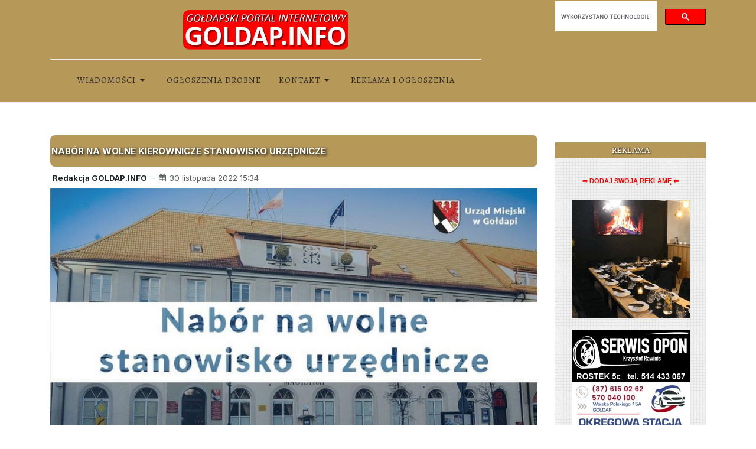

--- FILE ---
content_type: text/html; charset=utf-8
request_url: https://www.goldap.info/urzad-miejski-informuje/30695-nab%C3%B3r-na-wolne-kierownicze-stanowisko-urz%C4%99dnicze-zast%C4%99pstwo
body_size: 23629
content:
<!DOCTYPE html><html xmlns=http://www.w3.org/1999/xhtml class=j6 xml:lang=pl-pl lang=pl-pl dir=ltr><head><meta name=twitter:card content=summary_large_image /><meta name=twitter:image content=https://img.goldap.info/202211/30/20221130_umgoldap4_1.jpg /><meta name=twitter:title content="Nabór na wolne kierownicze stanowisko urzędnicze"/><meta property=fb:app_id content=263612973652143 /><meta property=og:image content=https://img.goldap.info/202211/30/20221130_umgoldap4_1.jpg /><meta property=og:image:height content=720 /><meta property=og:image:width content=1280 /><meta property=og:site_name content=GOLDAP.INFO /><meta property=og:title content="Nabór na wolne kierownicze stanowisko urzędnicze"/><meta property=og:type content=article /><meta property=og:url content=https%3A%2F%2Fwww.goldap.info%2Furzad-miejski-informuje%2F30695-nab%25C3%25B3r-na-wolne-kierownicze-stanowisko-urz%25C4%2599dnicze-zast%25C4%2599pstwo /> <script async src="https://www.googletagmanager.com/gtag/js?id=UA-6417043-2"></script><meta property=fb:page_id content=263612973652143 /><meta property=fb:pages content=173766712662260 /><meta property=fb:admins content=100000448628623 /><meta charset=utf-8><meta name=author content="Redakcja GOLDAP.INFO"><meta name=title content="Nabór na wolne kierownicze stanowisko urzędnicze"><meta name=metatitle content="Nabór na wolne kierownicze stanowisko urzędnicze"><meta name=twitter:title content="Nabór na wolne kierownicze stanowisko urzędnicze"><meta name=twitter:description content="Pierwszy w Gołdapi dziennik internetowy, wydawany od 2008 roku. Wiadomości, opinie internautów, fotorelacje, ogłoszenia i wiele, wiele więcej. Zapraszamy!"><meta property=og:title content="Nabór na wolne kierownicze stanowisko urzędnicze"><meta property=og:description content="Pierwszy w Gołdapi dziennik internetowy, wydawany od 2008 roku. Wiadomości, opinie internautów, fotorelacje, ogłoszenia i wiele, wiele więcej. Zapraszamy!"><meta property=og:url content=https://www.goldap.info/urzad-miejski-informuje/30695-nabór-na-wolne-kierownicze-stanowisko-urzędnicze-zastępstwo><meta property=og:type content=article><meta name=description content="Pierwszy w Gołdapi dziennik internetowy, wydawany od 2008 roku. Wiadomości, opinie internautów, fotorelacje, ogłoszenia i wiele, wiele więcej. Zapraszamy!"><meta name=generator content="Joomla! - Open Source Content Management"><link rel=dns-prefetch href=https://static.joomlart.com><link rel=preconnect href=https://fonts.gstatic.com crossorigin><link rel=preconnect href=https://www.google.com crossorigin><link rel=preconnect href=https://www.googletagmanager.com crossorigin><link rel=preconnect href=https://apis.google.com crossorigin><link rel=preconnect href=https://fonts.gstatic.com><link rel=preconnect href=https://img.goldap.info><link rel=preload href=/images/tlo_strony/tlokratka.png as=image><link rel=preload href=/images/logo/logogi.png as=image fetchpriority=high><link rel=preload href=/plugins/system/t4/themes/base/vendors/font-awesome5/webfonts/fa-regular-400.woff2 as=font crossorigin><link rel=preload href=/plugins/system/t4/themes/base/vendors/font-awesome5/webfonts/fa-solid-900.woff2 as=font crossorigin><link rel=modulepreload href=/media/system/js/messages.min.js?9a4811 fetchpriority=low><link rel=modulepreload href=/media/vendor/bootstrap/js/dropdown.min.js?5.3.8 fetchpriority=low><link rel=modulepreload href=/media/vendor/bootstrap/js/collapse.min.js?5.3.8 fetchpriority=low><link href="https://fonts.googleapis.com/css?family=Arbutus+Slab&subset=latin,latin-ext&display=swap" media=all rel=preload as=style onload="this.rel='stylesheet'"><link href="https://fonts.googleapis.com/css?family=Courgette&subset=latin,latin-ext&display=swap" media=all rel=preload as=style onload="this.rel='stylesheet'"><link href="https://fonts.googleapis.com/css?family=Rubik&subset=latin,latin-ext&display=swap" media=all rel=preload as=style onload="this.rel='stylesheet'"><link href="https://fonts.googleapis.com/css?family=Yeseva+One&subset=latin,latin-ext&display=swap" media=all rel=preload as=style onload="this.rel='stylesheet'"><link href="https://fonts.googleapis.com/css?family=Glegoo&subset=latin,latin-ext&display=swap" media=all rel=preload as=style onload="this.rel='stylesheet'"><link href="https://fonts.googleapis.com/css?family=Inter%3A300%2C400%2C500%2C600%2C700%2C800%7CAlegreya+SC%3A400%2C700&display=swap" media=all rel=preload as=style onload="this.rel='stylesheet'"><link href=/media/com_jchoptimize/cache/css/b180ed1826a5c504c1ece7a66ce37676d6ae236f4f938c139a4ee389c98f5f0f.css media=all rel=preload as=style onload="this.rel='stylesheet'"><title>Nabór na wolne kierownicze stanowisko urzędnicze</title><link href=https://www.goldap.info/urzad-miejski-informuje/30695-nab%C3%B3r-na-wolne-kierownicze-stanowisko-urz%C4%99dnicze-zast%C4%99pstwo rel=canonical><link href=/templates/t4_bs5_blank/favicon.ico rel=icon type=image/vnd.microsoft.icon> <script type=application/json class="joomla-script-options new">{"joomla.jtext":{"MEDIABOXCK_SHARE":"Share","MEDIABOXCK_EMAIL":"Email","MEDIABOXCK_CLOSE":"=\"Close\"","MEDIABOXCK_NEXT":"Next","MEDIABOXCK_PREV":"Previous","MEDIABOXCK_DOWNLOAD":"Download","MEDIABOXCK_PLAY":"Play","MEDIABOXCK_PAUSE":"Pause","ERROR":"Błąd","MESSAGE":"Wiadomość","NOTICE":"Uwaga","WARNING":"Ostrzeżenie","JCLOSE":"Zamknij","JOK":"OK","JOPEN":"Otwórz"},"system.paths":{"root":"","rootFull":"https:\/\/www.goldap.info\/","base":"","baseFull":"https:\/\/www.goldap.info\/"},"csrf.token":"ca1a2f711dd734ee44e3af0106989729"}</script> <script src="/media/system/js/messages.min.js?9a4811" type="module"></script> <script src="/media/vendor/bootstrap/js/dropdown.min.js?5.3.8" type="module"></script> <script src="/media/vendor/bootstrap/js/collapse.min.js?5.3.8" type="module"></script> <script type=application/ld+json>{"@context":"https://schema.org","@graph":[{"@type":"Organization","@id":"https://www.goldap.info/#/schema/Organization/base","name":"Gołdapski Portal Internetowy GOLDAP.INFO ","url":"https://www.goldap.info/","logo":{"@type":"ImageObject","@id":"https://www.goldap.info/#/schema/ImageObject/logo","url":"images/logo/logo_goldap_info_1400px.png","contentUrl":"images/logo/logo_goldap_info_1400px.png","width":1400,"height":386},"image":{"@id":"https://www.goldap.info/#/schema/ImageObject/logo"},"sameAs":["https://www.facebook.com/portalgoldapinfo/","https://www.youtube.com/portalgoldapinfo/","https://www.instagram.com/goldap.info/"]},{"@type":"WebSite","@id":"https://www.goldap.info/#/schema/WebSite/base","url":"https://www.goldap.info/","name":"GOLDAP.INFO","publisher":{"@id":"https://www.goldap.info/#/schema/Organization/base"}},{"@type":"WebPage","@id":"https://www.goldap.info/#/schema/WebPage/base","url":"https://www.goldap.info/urzad-miejski-informuje/30695-nab%C3%B3r-na-wolne-kierownicze-stanowisko-urz%C4%99dnicze-zast%C4%99pstwo","name":"Nabór na wolne kierownicze stanowisko urzędnicze","description":"GOLDAP.INFO - lokalny dziennik internetowy wydawany od 2008r. Znajdziesz tu bieżące informacje z gmin: Gołdap, Dubeninki i Banie Mazurskie.","isPartOf":{"@id":"https://www.goldap.info/#/schema/WebSite/base"},"about":{"@id":"https://www.goldap.info/#/schema/Organization/base"},"inLanguage":"pl-PL"},{"@type":"Article","@id":"https://www.goldap.info/#/schema/com_content/article/30695","name":"Nabór na wolne kierownicze stanowisko urzędnicze","headline":"Nabór na wolne kierownicze stanowisko urzędnicze","inLanguage":"pl-PL","author":{"@type":"Person","name":"Redakcja GOLDAP.INFO"},"image":"https://img.goldap.info/202211/30/20221130_umgoldap4_1.jpg","dateCreated":"2022-11-30T14:34:40+00:00","isPartOf":{"@id":"https://www.goldap.info/#/schema/WebPage/base"}}]}</script><meta name=viewport content="width=device-width, initial-scale=1, maximum-scale=10, user-scalable=yes"/><meta name=HandheldFriendly content=true /><meta name=apple-mobile-web-app-capable content=YES /><link href=https://www.goldap.info/favicongi.ico rel="shortcut icon" type=image/x-icon /><link rel=apple-touch-icon sizes=57x57 href=https://www.goldap.info/ikonki/apple-touch-icon-57x57.png><link rel=apple-touch-icon sizes=60x60 href=https://www.goldap.info/ikonki/apple-touch-icon-60x60.png><link rel=apple-touch-icon sizes=72x72 href=https://www.goldap.info/ikonki/apple-touch-icon-72x72.png><link rel=apple-touch-icon sizes=76x76 href=https://www.goldap.info/ikonki/apple-touch-icon-76x76.png><link rel=apple-touch-icon sizes=114x114 href=https://www.goldap.info/ikonki/apple-touch-icon-114x114.png><link rel=apple-touch-icon sizes=120x120 href=https://www.goldap.info/ikonki/apple-touch-icon-120x120.png><link rel=apple-touch-icon sizes=144x144 href=https://www.goldap.info/ikonki/apple-touch-icon-144x144.png><link rel=apple-touch-icon sizes=152x152 href=https://www.goldap.info/ikonki/apple-touch-icon-152x152.png><link rel=apple-touch-icon sizes=180x180 href=https://www.goldap.info/ikonki/apple-touch-icon-180x180.png><link rel=icon type=image/png href=https://www.goldap.info/ikonki/favicon-32x32.png sizes=32x32><link rel=icon type=image/png href=https://www.goldap.info/ikonki/favicon-194x194.png sizes=194x194><link rel=icon type=image/png href=https://www.goldap.info/ikonki/favicon-96x96.png sizes=96x96><link rel=icon type=image/png href=https://www.goldap.info/ikonki/android-chrome-192x192.png sizes=192x192><link rel=icon type=image/png href=https://www.goldap.info/ikonki/favicon-16x16.png sizes=16x16><link rel=manifest href=https://www.goldap.info/ikonki/manifest.json><link rel=mask-icon href=https://www.goldap.info/ikonki/safari-pinned-tab.svg color=#d55b5b><link rel="shortcut icon" href=https://www.goldap.info/ikonki/favicon.ico><meta name=msapplication-TileColor content=#b91d47><meta name=msapplication-TileImage content=https://www.goldap.info/ikonki/mstile-144x144.png><meta name=msapplication-config content=https://www.goldap.info/ikonki/browserconfig.xml><meta name=facebook-domain-verification content=z45w5xan9tpt1lxfeq70cc8kusw673 /><meta property=fb:pages content=173766712662260 /> <script async src="https://fundingchoicesmessages.google.com/i/pub-4390716559195340?ers=1" nonce=M-KwyvzOHz5pUX2jeuP4DA></script><style class=jchoptimize-critical-css data-id=103616619c20cc704801c89444c2dec8e713ad324a44f137ad5e2e400eba6b30>.fa,.fas,.far,.fal,.fad,.fab{-moz-osx-font-smoothing:grayscale;-webkit-font-smoothing:antialiased;display:inline-block;font-style:normal;font-variant:normal;text-rendering:auto;line-height:1}.fa,.fas{font-family:'Font Awesome 5 Free';font-weight:900}.fa{display:inline-block;font:normal normal normal 14px/1 FontAwesome;font-size:inherit;text-rendering:auto;-webkit-font-smoothing:antialiased;-moz-osx-font-smoothing:grayscale}:root,[data-bs-theme=light]{--t4-blue:#0d6efd;--t4-indigo:#020202;--t4-purple:#6f42c1;--t4-pink:#d63384;--t4-red:#dc3545;--t4-orange:#fd7e14;--t4-yellow:#ffc107;--t4-green:#198754;--t4-teal:#20c997;--t4-cyan:#0dcaf0;--t4-white:#fff;--t4-gray:#6c757d;--t4-gray-dark:#343a40;--t4-gray-100:#f8f9fa;--t4-gray-200:#e9ecef;--t4-gray-300:#dee2e6;--t4-gray-400:#ced4da;--t4-gray-500:#adb5bd;--t4-gray-600:#6c757d;--t4-gray-700:#495057;--t4-gray-800:#343a40;--t4-gray-900:#212529;--t4-primary:#0d6efd;--t4-secondary:#6c757d;--t4-success:#198754;--t4-info:#0dcaf0;--t4-warning:#ffc107;--t4-danger:#dc3545;--t4-light:#f8f9fa;--t4-dark:#212529;--t4-primary-rgb:13,110,253;--t4-secondary-rgb:108,117,125;--t4-success-rgb:25,135,84;--t4-info-rgb:13,202,240;--t4-warning-rgb:255,193,7;--t4-danger-rgb:220,53,69;--t4-light-rgb:248,249,250;--t4-dark-rgb:33,37,41;--t4-primary-text-emphasis:#052c65;--t4-secondary-text-emphasis:#2b2f32;--t4-success-text-emphasis:#0a3622;--t4-info-text-emphasis:#055160;--t4-warning-text-emphasis:#664d03;--t4-danger-text-emphasis:#58151c;--t4-light-text-emphasis:#495057;--t4-dark-text-emphasis:#495057;--t4-primary-bg-subtle:#cfe2ff;--t4-secondary-bg-subtle:#e2e3e5;--t4-success-bg-subtle:#d1e7dd;--t4-info-bg-subtle:#cff4fc;--t4-warning-bg-subtle:#fff3cd;--t4-danger-bg-subtle:#f8d7da;--t4-light-bg-subtle:#fcfcfd;--t4-dark-bg-subtle:#ced4da;--t4-primary-border-subtle:#9ec5fe;--t4-secondary-border-subtle:#c4c8cb;--t4-success-border-subtle:#a3cfbb;--t4-info-border-subtle:#9eeaf9;--t4-warning-border-subtle:#ffe69c;--t4-danger-border-subtle:#f1aeb5;--t4-light-border-subtle:#e9ecef;--t4-dark-border-subtle:#adb5bd;--t4-white-rgb:255,255,255;--t4-black-rgb:0,0,0;--t4-font-sans-serif:system-ui,-apple-system,"Segoe UI",Roboto,"Helvetica Neue",Arial,"Noto Sans","Liberation Sans",sans-serif,"Apple Color Emoji","Segoe UI Emoji","Segoe UI Symbol","Noto Color Emoji";--t4-font-monospace:SFMono-Regular,Menlo,Monaco,Consolas,"Liberation Mono","Courier New",monospace;--t4-gradient:linear-gradient(180deg,rgba(255,255,255,0.15),rgba(255,255,255,0));--t4-body-font-family:var(--t4-font-sans-serif);--t4-body-font-size:1rem;--t4-body-font-weight:400;--t4-body-line-height:1.5;--t4-body-color:#212529;--t4-body-color-rgb:33,37,41;--t4-body-bg:#fff;--t4-body-bg-rgb:255,255,255;--t4-emphasis-color:#000;--t4-emphasis-color-rgb:0,0,0;--t4-secondary-color:rgba(33,37,41,0.75);--t4-secondary-color-rgb:33,37,41;--t4-secondary-bg:#e9ecef;--t4-secondary-bg-rgb:233,236,239;--t4-tertiary-color:rgba(33,37,41,0.5);--t4-tertiary-color-rgb:33,37,41;--t4-tertiary-bg:#f8f9fa;--t4-tertiary-bg-rgb:248,249,250;--t4-heading-color:;--t4-link-color:#0d6efd;--t4-link-color-rgb:13,110,253;--t4-link-decoration:none;--t4-link-hover-color:#0a58ca;--t4-link-hover-color-rgb:10,88,202;--t4-link-hover-decoration:none;--t4-code-color:#d63384;--t4-highlight-color:#212529;--t4-highlight-bg:#fcf8e3;--t4-border-width:1px;--t4-border-style:solid;--t4-border-color:#e9ecef;--t4-border-color-translucent:rgba(0,0,0,0.175);--t4-border-radius:0.25rem;--t4-border-radius-sm:0.2rem;--t4-border-radius-lg:0.3rem;--t4-border-radius-xl:1rem;--t4-border-radius-xxl:2rem;--t4-border-radius-2xl:var(--t4-border-radius-xxl);--t4-border-radius-pill:50rem;--t4-box-shadow:0 0.5rem 1rem rgba(0,0,0,0.15);--t4-box-shadow-sm:0 0.125rem 0.25rem rgba(0,0,0,0.075);--t4-box-shadow-lg:0 1rem 3rem rgba(0,0,0,0.175);--t4-box-shadow-inset:inset 0 1px 2px rgba(0,0,0,0.075);--t4-focus-ring-width:0.25rem;--t4-focus-ring-opacity:0.25;--t4-focus-ring-color:rgba(13,110,253,0.25);--t4-form-valid-color:#198754;--t4-form-valid-border-color:#198754;--t4-form-invalid-color:#dc3545;--t4-form-invalid-border-color:#dc3545}*,*::before,*::after{box-sizing:border-box}@media (prefers-reduced-motion:no-preference){:root{scroll-behavior:smooth}}body{margin:0;font-family:var(--t4-body-font-family);font-size:var(--t4-body-font-size);font-weight:var(--t4-body-font-weight);line-height:var(--t4-body-line-height);color:var(--t4-body-color);text-align:var(--t4-body-text-align);background-color:var(--t4-body-bg);-webkit-text-size-adjust:100%;-webkit-tap-highlight-color:rgba(0,0,0,0)}h6,.h6,h5,.h5,h4,.h4,h3,.h3,h2,.h2,h1,.h1{margin-top:0;margin-bottom:.5rem;font-family:var(--heading-font-family);font-style:var(--heading-font-style);font-weight:var(--heading-font-weight);line-height:var(--heading-line-height);color:var(--t4-heading-color)}h1,.h1{font-size:calc(1.375rem + 1.5vw)}@media (min-width:1200px){h1,.h1{font-size:2.5rem}}h5,.h5{font-size:1.25rem}p{margin-top:0;margin-bottom:1rem}ol,ul{padding-left:2rem}ol,ul,dl{margin-top:0;margin-bottom:1rem}ol ol,ul ul,ol ul,ul ol{margin-bottom:0}dt{font-weight:700}dd{margin-bottom:.5rem;margin-left:0}b,strong{font-weight:bolder}a{color:rgba(var(--t4-link-color-rgb),var(--t4-link-opacity,1));text-decoration:none}figure{margin:0 0 1rem}img,svg{vertical-align:middle}button{border-radius:0}input,button,select,optgroup,textarea{margin:0;font-family:inherit;font-size:inherit;line-height:inherit}button,select{text-transform:none}[role=button]{cursor:pointer}button,[type=button],[type=reset],[type=submit]{-webkit-appearance:button}button:not(:disabled),[type=button]:not(:disabled),[type=reset]:not(:disabled),[type=submit]:not(:disabled){cursor:pointer}.container,.t4-masthead .t4-masthead-detail,.container-fluid,.container-xxl,.container-xl,.container-lg,.container-md,.container-sm{--t4-gutter-x:2rem;--t4-gutter-y:0;width:100%;padding-right:calc(var(--t4-gutter-x)*.5);padding-left:calc(var(--t4-gutter-x)*.5);margin-right:auto;margin-left:auto}@media (min-width:576px){.container-sm,.container,.t4-masthead .t4-masthead-detail{max-width:540px}}@media (min-width:768px){.container-md,.container-sm,.container,.t4-masthead .t4-masthead-detail{max-width:720px}}@media (min-width:992px){.container-lg,.container-md,.container-sm,.container,.t4-masthead .t4-masthead-detail{max-width:960px}}@media (min-width:1200px){.container-xl,.container-lg,.container-md,.container-sm,.container,.t4-masthead .t4-masthead-detail{max-width:1140px}}@media (min-width:1400px){.container-xxl,.container-xl,.container-lg,.container-md,.container-sm,.container,.t4-masthead .t4-masthead-detail{max-width:1320px}}:root{--t4-breakpoint-xs:0;--t4-breakpoint-sm:576px;--t4-breakpoint-md:768px;--t4-breakpoint-lg:992px;--t4-breakpoint-xl:1200px;--t4-breakpoint-xxl:1400px}.row{--t4-gutter-x:2rem;--t4-gutter-y:0;display:flex;flex-wrap:wrap;margin-top:calc(-1*var(--t4-gutter-y));margin-right:calc(-0.5*var(--t4-gutter-x));margin-left:calc(-0.5*var(--t4-gutter-x))}.row>*{flex-shrink:0;width:100%;max-width:100%;padding-right:calc(var(--t4-gutter-x)*.5);padding-left:calc(var(--t4-gutter-x)*.5);margin-top:var(--t4-gutter-y)}.col-12{flex:0 0 auto;width:100%}@media (min-width:576px){.col-sm{flex:1 0 0%}}@media (min-width:768px){.col-md-3{flex:0 0 auto;width:25%}.col-md-9{flex:0 0 auto;width:75%}}@media (min-width:992px){.col-lg{flex:1 0 0%}.col-lg-8{flex:0 0 auto;width:66.66666667%}.offset-lg-1{margin-left:8.33333333%}}.btn,.blog-list .item-readmore a{--t4-btn-padding-x:.75rem;--t4-btn-padding-y:0.375rem;--t4-btn-font-family:;--t4-btn-font-size:1rem;--t4-btn-font-weight:400;--t4-btn-line-height:1.5;--t4-btn-color:var(--t4-body-color);--t4-btn-bg:transparent;--t4-btn-border-width:1px;--t4-btn-border-color:transparent;--t4-btn-border-radius:0.25rem;--t4-btn-hover-border-color:transparent;--t4-btn-box-shadow:inset 0 1px 0 rgba(255,255,255,0.15),0 1px 1px rgba(0,0,0,0.075);--t4-btn-disabled-opacity:0.65;--t4-btn-focus-box-shadow:0 0 0 0.25rem rgba(var(--t4-btn-focus-shadow-rgb),.5);display:inline-block;padding:var(--t4-btn-padding-y) var(--t4-btn-padding-x);font-family:var(--t4-btn-font-family);font-size:var(--t4-btn-font-size);font-weight:var(--t4-btn-font-weight);line-height:var(--t4-btn-line-height);color:var(--t4-btn-color);text-align:center;vertical-align:middle;cursor:pointer;user-select:none;border:var(--t4-btn-border-width) solid var(--t4-btn-border-color);border-radius:var(--t4-btn-border-radius);background-color:var(--t4-btn-bg);transition:color .15s ease-in-out,background-color .15s ease-in-out,border-color .15s ease-in-out,box-shadow .15s ease-in-out}@media (prefers-reduced-motion:reduce){.btn,.blog-list .item-readmore a{transition:none}}.fade{transition:opacity .15s linear}@media (prefers-reduced-motion:reduce){.fade{transition:none}}.collapse:not(.show){display:none}.dropup,.dropend,.dropdown,.dropstart,.dropup-center,.dropdown-center{position:relative}.dropdown-toggle{white-space:nowrap}.dropdown-menu{--t4-dropdown-zindex:1000;--t4-dropdown-min-width:15rem;--t4-dropdown-padding-x:0;--t4-dropdown-padding-y:0.5rem;--t4-dropdown-spacer:0.125rem;--t4-dropdown-font-size:1rem;--t4-dropdown-color:#212529;--t4-dropdown-bg:#fff;--t4-dropdown-border-color:rgba(0,0,0,0.15);--t4-dropdown-border-radius:0.25rem;--t4-dropdown-border-width:1px;--t4-dropdown-inner-border-radius:calc(0.25rem - 1px);--t4-dropdown-divider-bg:rgba(0,0,0,0.15);--t4-dropdown-divider-margin-y:0.5rem;--t4-dropdown-box-shadow:0 0.5rem 1rem rgba(0,0,0,0.15);--t4-dropdown-link-color:#212529;--t4-dropdown-link-hover-color:#1e2125;--t4-dropdown-link-hover-bg:#e9ecef;--t4-dropdown-link-active-color:#fff;--t4-dropdown-link-active-bg:#0d6efd;--t4-dropdown-link-disabled-color:#adb5bd;--t4-dropdown-item-padding-x:1rem;--t4-dropdown-item-padding-y:0.25rem;--t4-dropdown-header-color:#6c757d;--t4-dropdown-header-padding-x:1rem;--t4-dropdown-header-padding-y:0.5rem;position:absolute;z-index:var(--t4-dropdown-zindex);display:none;min-width:var(--t4-dropdown-min-width);padding:var(--t4-dropdown-padding-y) var(--t4-dropdown-padding-x);margin:0;font-size:var(--t4-dropdown-font-size);color:var(--t4-dropdown-color);text-align:left;list-style:none;background-color:var(--t4-dropdown-bg);background-clip:padding-box;border:var(--t4-dropdown-border-width) solid var(--t4-dropdown-border-color);border-radius:var(--t4-dropdown-border-radius)}.dropdown-menu[data-bs-popper]{top:100%;left:0;margin-top:var(--t4-dropdown-spacer)}.dropdown-item{display:block;width:100%;padding:var(--t4-dropdown-item-padding-y) var(--t4-dropdown-item-padding-x);clear:both;font-weight:400;color:var(--t4-dropdown-link-color);text-align:inherit;white-space:nowrap;background-color:rgba(0,0,0,0);border:0;border-radius:var(--t4-dropdown-item-border-radius,0)}.nav{--t4-nav-link-padding-x:1rem;--t4-nav-link-padding-y:0.5rem;--t4-nav-link-font-size:0.9375rem;--t4-nav-link-font-weight:500;--t4-nav-link-color:#0d6efd;--t4-nav-link-hover-color:#0a58ca;--t4-nav-link-disabled-color:#6c757d;display:flex;flex-wrap:wrap;padding-left:0;margin-bottom:0;list-style:none}.nav-link{display:block;padding:var(--t4-nav-link-padding-y) var(--t4-nav-link-padding-x);font-size:var(--t4-nav-link-font-size);font-weight:var(--t4-nav-link-font-weight);color:var(--t4-nav-link-color);background:none;border:0;transition:color .15s ease-in-out,background-color .15s ease-in-out,border-color .15s ease-in-out}@media (prefers-reduced-motion:reduce){.nav-link{transition:none}}.navbar{--t4-navbar-padding-x:1rem;--t4-navbar-padding-y:1rem;--t4-navbar-color:rgba(0,0,0,0.55);--t4-navbar-hover-color:rgba(0,0,0,0.7);--t4-navbar-disabled-color:rgba(0,0,0,0.3);--t4-navbar-active-color:rgba(0,0,0,0.9);--t4-navbar-brand-padding-y:0.3125rem;--t4-navbar-brand-margin-end:1rem;--t4-navbar-brand-font-size:1.25rem;--t4-navbar-brand-color:rgba(0,0,0,0.9);--t4-navbar-brand-hover-color:rgba(0,0,0,0.9);--t4-navbar-nav-link-padding-x:0.5rem;--t4-navbar-toggler-padding-y:0.25rem;--t4-navbar-toggler-padding-x:0.75rem;--t4-navbar-toggler-font-size:1.25rem;--t4-navbar-toggler-icon-bg:url("data:image/svg+xml,%3csvg xmlns='http://www.w3.org/2000/svg' viewBox='0 0 30 30'%3e%3cpath stroke='rgba%280, 0, 0, 0.55%29' stroke-linecap='round' stroke-miterlimit='10' stroke-width='2' d='M4 7h22M4 15h22M4 23h22'/%3e%3c/svg%3e");--t4-navbar-toggler-border-color:rgba(0,0,0,0.1);--t4-navbar-toggler-border-radius:0.25rem;--t4-navbar-toggler-focus-width:0.25rem;--t4-navbar-toggler-transition:box-shadow 0.15s ease-in-out;position:relative;display:flex;flex-wrap:wrap;align-items:center;justify-content:space-between;padding:var(--t4-navbar-padding-y) var(--t4-navbar-padding-x)}.navbar-brand{padding-top:var(--t4-navbar-brand-padding-y);padding-bottom:var(--t4-navbar-brand-padding-y);margin-right:var(--t4-navbar-brand-margin-end);font-size:var(--t4-navbar-brand-font-size);color:var(--t4-navbar-brand-color);white-space:nowrap}.navbar-nav{--t4-nav-link-padding-x:0;--t4-nav-link-padding-y:0.5rem;--t4-nav-link-font-size:0.9375rem;--t4-nav-link-font-weight:500;--t4-nav-link-color:var(--t4-navbar-color);--t4-nav-link-hover-color:var(--t4-navbar-hover-color);--t4-nav-link-disabled-color:var(--t4-navbar-disabled-color);display:flex;flex-direction:column;padding-left:0;margin-bottom:0;list-style:none}.navbar-nav .dropdown-menu{position:static}.navbar-collapse{flex-basis:100%;flex-grow:1;align-items:center}@media (min-width:992px){.navbar-expand-lg{flex-wrap:nowrap;justify-content:flex-start}.navbar-expand-lg .navbar-nav{flex-direction:row}.navbar-expand-lg .navbar-nav .dropdown-menu{position:absolute}.navbar-expand-lg .navbar-nav .nav-link{padding-right:var(--t4-navbar-nav-link-padding-x);padding-left:var(--t4-navbar-nav-link-padding-x)}.navbar-expand-lg .navbar-collapse{display:flex!important;flex-basis:auto}}.alert,.com_config #page-site h1,.com_config #page-site .h1,.contact .contact-miscinfo{--t4-alert-bg:transparent;--t4-alert-padding-x:1rem;--t4-alert-padding-y:1rem;--t4-alert-margin-bottom:1rem;--t4-alert-color:inherit;--t4-alert-border-color:transparent;--t4-alert-border:1px solid var(--t4-alert-border-color);--t4-alert-border-radius:0.25rem;--t4-alert-link-color:inherit;position:relative;padding:var(--t4-alert-padding-y) var(--t4-alert-padding-x);margin-bottom:var(--t4-alert-margin-bottom);color:var(--t4-alert-color);background-color:var(--t4-alert-bg);border:var(--t4-alert-border);border-radius:var(--t4-alert-border-radius)}.alert-dismissible{padding-right:3rem}.alert-secondary{--t4-alert-color:var(--t4-secondary-text-emphasis);--t4-alert-bg:var(--t4-secondary-bg-subtle);--t4-alert-border-color:var(--t4-secondary-border-subtle);--t4-alert-link-color:var(--t4-secondary-text-emphasis)}.d-flex,.blog-list .item-meta{display:flex!important}.d-none{display:none!important}.border-bottom{border-bottom:var(--t4-border-width) var(--t4-border-style) var(--t4-border-color)!important}.justify-content-center{justify-content:center!important}.align-items-center{align-items:center!important}.mt-4,p.readmore{margin-top:1.5rem!important}.py-3{padding-top:1rem!important;padding-bottom:1rem!important}.text-muted{--t4-text-opacity:1;color:var(--t4-secondary-color)!important}@media (min-width:576px){.d-sm-none{display:none!important}}@media (min-width:768px){.d-md-none{display:none!important}.mt-md-0{margin-top:0!important}}@media (min-width:992px){.d-lg-block{display:block!important}.d-lg-none{display:none!important}}@media (min-width:1200px){.d-xl-block{display:block!important}.d-xl-none{display:none!important}}body{font-weight:400}a{color:#0d6efd;text-decoration:none}img{max-width:100%;height:auto}.t4-nav-height-sm .t4-megamenu .navbar-nav>li>a,.t4-nav-height-sm .t4-megamenu .navbar-nav>li>.nav-link{height:70px;line-height:30px}.collapse-flex{display:none}@media (max-width:991.98px){.nav-breakpoint-lg .collapse-flex{display:flex}.nav-breakpoint-lg .collapse-space-between{justify-content:space-between!important}.nav-breakpoint-lg .collapse-border-0{border:0!important}}.t4-navbar{position:relative;padding:0}.t4-navbar .navbar{float:left}@media (max-width:767.98px){.t4-navbar .navbar.navbar-expand-lg{float:none;display:block}}.t4-navbar .nav-item{position:relative}.t4-module{padding:0;margin-top:2rem}.t4-module:first-child{margin-top:0}.t4-module .module-inner{padding:0}.module-title{font-size:1rem;margin:0;padding:0}.module-title span{display:inline-block}.module-ct ul:last-child,.module-ct p:last-child,.moduletable ul:last-child,.moduletable p:last-child{margin-bottom:0}.t4-module .nav li,.t4-card .nav li,.moduletable .nav li,.module_menu .nav li{display:block;padding:0;margin:0}.t4-module .nav li a,.t4-card .nav li a,.moduletable .nav li a,.module_menu .nav li a{display:block;padding:.25rem 0;position:relative}.t4-module .nav li ul>li>a,.t4-card .nav li ul>li>a,.moduletable .nav li ul>li>a,.module_menu .nav li ul>li>a{padding-left:1rem}.banneritem a{font-weight:700}.module-title{border-bottom:1px solid #e9ecef;margin:0 0 1rem 0;padding:0;text-transform:uppercase}.module-title span{border-bottom:1px solid #adb5bd;margin-bottom:-1px;padding:0 0 .6666666667rem}.banneritem a{font-weight:700}.page-header h1,.page-header .h1,.categories-list h1,.categories-list .h1{margin-bottom:1rem;text-transform:uppercase}.article-info{display:flex;flex-wrap:wrap;align-items:center;font-size:.875rem;margin-bottom:0}.article-info .article-info-term{display:none}.article-info dd{display:flex;align-items:center;margin:0;white-space:nowrap}.article-info dd .fa{margin-right:6px}.createdby{display:flex;flex-wrap:wrap;align-items:center}.createdby [itemprop=name]{font-weight:700;color:#212529}.createdby span{margin-left:4px}.item-image{margin-bottom:1rem}.item-image img{max-width:100%}figure.pull-none.item-image img{width:100%}.page-header h1,.page-header .h1,.categories-list h1,.categories-list .h1{font-size:1rem;font-weight:700}h1,.h1,h2,.h2,h3,.h3,h4,.h4,h5,.h5,h6,.h6{font-family:var(--heading-font-family);font-weight:var(--heading-font-weight);line-height:var(--heading-line-height)}h1,.h1,h2,.h2,h3,.h3{margin-top:1rem;margin-bottom:.5rem}h4,.h4,h5,.h5,h6,.h6{margin-top:.5rem;margin-bottom:.5rem}h1,.h1{font-size:2.5rem}h5,.h5{font-size:1.25rem}.t4-megamenu .dropdown-toggle .item-caret{display:flex;align-items:center;justify-content:center;height:22px;width:22px}@media (max-width:767.98px){.navbar-expand-lg .t4-megamenu .dropdown-menu{left:0!important;margin-top:0!important;margin-left:0!important;-webkit-transform:none!important;-ms-transform:none!important;opacity:1!important;transform:none!important;width:auto!important}}.t4-megamenu .nav-link{display:flex;justify-content:space-between;align-items:center}@media (min-width:768px){.t4-megamenu .nav-link{display:inline-flex;justify-content:flex-start}}.t4-megamenu.animate .dropdown>.dropdown-menu{backface-visibility:hidden;opacity:0}.t4-megamenu.animate.slide .dropdown>.dropdown-menu{backface-visibility:hidden;margin-top:-30%}.t4-megamenu.animate.slide .dropdown .dropdown-menu{min-width:0;margin-top:-1rem;transition-property:margin-top,opacity;transition-timing-function:ease}.t4-megamenu.animate.slide .dropdown .dropdown-menu>div{min-width:200px;margin-top:0;margin-left:-500px;width:100%}.t4-megamenu .navbar-nav>li>a,.t4-megamenu .navbar-nav>li>.nav-link{color:var(--mainnav-link-color);font-size:.9375rem;padding:20px 1rem;height:80px;line-height:40px;transition:color .15s ease-in-out,background-color .15s ease-in-out,border-color .15s ease-in-out}.t4-megamenu .navbar-nav>li>a .item-caret,.t4-megamenu .navbar-nav>li>.nav-link .item-caret{border-top-color:var(--mainnav-link-color)}.t4-megamenu .navbar-nav>li:last-child>a,.t4-megamenu .navbar-nav>li:last-child>.nav-link{border:0}.t4-megamenu .dropdown-menu{background:#fff;box-shadow:0 0 0 1px rgba(0,0,0,.1);border-radius:0;border:0;color:var(--mainnav-text-color);min-width:15rem;margin-top:0;padding:1rem 2rem}@media (min-width:992px){.t4-megamenu .dropdown-menu{box-shadow:0 2px 2px 0 rgba(0,0,0,.14),0 1px 5px 0 rgba(0,0,0,.12),0 3px 1px -2px rgba(0,0,0,.2)}}.t4-megamenu .dropdown-menu a{color:var(--mainnav-link-color)}.t4-megamenu .dropdown-menu li:last-child{border:0}.t4-megamenu .dropdown-menu li>a,.t4-megamenu .dropdown-menu li>.nav-link,.t4-megamenu .dropdown-menu li .dropdown-item{color:var(--mainnav-link-color);display:flex;justify-content:space-between;padding:.5rem 0;white-space:normal;height:auto;line-height:var(--body-line-height)}.t4-megamenu .dropdown ul{list-style:none;margin:0;padding:0}.t4-offcanvas{background:#fff}.t4-offcanvas .t4-off-canvas-header{background-color:#f8f9fa;display:flex;flex-wrap:nowrap;justify-content:space-between;align-items:center;padding:.75rem 1.5rem}.t4-offcanvas .t4-off-canvas-header a{outline:none}.t4-offcanvas .t4-off-canvas-header a img{max-height:2rem;outline:none}.t4-offcanvas .t4-off-canvas-header .close{background-color:#fff;border:0;border-radius:50%;height:32px;outline:none;margin-left:auto;padding:0;transition:all .2s ease-in-out;text-shadow:none;width:32px}.t4-offcanvas .t4-off-canvas-body{padding:1rem 0}.t4-offcanvas .t4-off-canvas-body .t4-module{margin-bottom:2rem}.t4-offcanvas .t4-off-canvas-body .t4-module .module-inner{padding:0 2rem}.t4-offcanvas .t4-off-canvas-body .navbar{display:block;padding:0}.t4-offcanvas .t4-off-canvas-body .navbar .nav-item{padding:0}.t4-offcanvas .t4-off-canvas-body .navbar .nav-item .dropdown-menu .nav-item{border-bottom:0;padding-right:0}.t4-offcanvas .t4-off-canvas-body .navbar .nav-link,.t4-offcanvas .t4-off-canvas-body .navbar .separator{color:var(--body-text-color);padding:.75rem 0}.t4-offcanvas .t4-off-canvas-body .navbar .dropdown-menu{border-radius:0;border:0;min-width:auto;padding:0 0 0 1rem}.t4-offcanvas .t4-off-canvas-body .navbar .dropdown-menu .dropdown-item,.t4-offcanvas .t4-off-canvas-body .navbar .dropdown-menu .nav-link{color:var(--body-text-color);padding:.75rem 0;width:auto}.t4-offcanvas .navbar-nav,.t4-offcanvas .oc-level-0 .drilldown-effect .navbar-nav{transform:translateX(0);transition:all .35s ease-in-out}.t4-offcanvas-toggle{border:0;color:var(--mainnav-link-color);display:block;line-height:1;padding:0;transition:all .35s ease-in-out}.t4-offcanvas-toggle i{font-size:22px}.t4-offcanvas .t4-off-canvas-body{display:flex;flex-flow:column wrap}.t4-offcanvas .t4-off-canvas-body .navbar .nav-item{border-bottom:1px solid #e9ecef;padding:0 2rem}.t4-offcanvas .t4-off-canvas-body .navbar .dropdown-menu{padding-left:0}.t4-offcanvas .t4-off-canvas-body .navbar .dropdown-menu .nav-item{padding-left:1rem}.t4-header-r>*{margin-left:1rem}.navbar-brand{padding-top:0;padding-bottom:0}.navbar-brand a{color:#212529}.navbar-expand-lg{padding:0}@media (min-width:992px){.navbar-expand-lg{padding:0}}.header-wrap{position:relative}.header-wrap .navbar{padding:0}div.t4-megamenu:not(.show){height:auto}.t4-section-inner.container .header-block,.t4-masthead .t4-section-inner.t4-masthead-detail .header-block{padding:0}@media (max-width:991.98px){.nav-breakpoint-lg nav.navbar{position:static}.nav-breakpoint-lg .collapse-flex{display:flex}.nav-breakpoint-lg .t4-megamenu{background:#fff;border:1px solid #e9ecef;box-shadow:0 12px 10px rgba(0,0,0,.1);position:absolute;top:100%;left:0;max-height:320px;margin-top:-1px;overflow:auto;padding:1rem;width:100%;z-index:3}.nav-breakpoint-lg .t4-megamenu .navbar-nav>li>a,.nav-breakpoint-lg .t4-megamenu .navbar-nav>li>span{height:auto;line-height:inherit;padding:.5rem}.nav-breakpoint-lg .t4-megamenu .navbar-nav>li>a .item-caret,.nav-breakpoint-lg .t4-megamenu .navbar-nav>li>span .item-caret{margin-left:.25rem}.nav-breakpoint-lg .t4-megamenu .dropdown-menu{border:0;box-shadow:none;margin:0!important;padding:0 0 0 1.5rem;width:100%!important}}.t4-header{display:flex;flex-wrap:wrap;align-items:center;min-height:80px}@media (max-width:767.98px){.t4-header{min-height:56px}}.t4-header .header-block{width:100%}@media (min-width:768px){.t4-main-body{padding-top:3rem;padding-bottom:3rem}}.t4-section{position:relative}.t4-section .t4-section-inner{position:relative}:root{--global-spacing:8px;--spacing-xs:calc(var(--global-spacing) / 2);--spacing-sm:var(--global-spacing);--spacing-md:calc(var(--global-spacing) * 1.5);--spacing-lg:calc(var(--global-spacing) * 2);--spacing-xl:calc(var(--global-spacing) * 3);--border-radius-sm:3px;--border-radius-md:5px;--border-radius-lg:7px}html{height:100%}.t4-header{background-color:#f8f9fa;border-bottom:1px solid #e9ecef}.collapse:not(.show){height:0;overflow:hidden}.t4-megamenu.collapse:not(.show){overflow:visible}:root{--color-primary:#b69859;--color-secondary:#6c757d;--color-success:#198754;--color-info:#0dcaf0;--color-warning:#fd7e14;--color-danger:#dc3545;--color-light:#f8f9fa;--color-dark:#212529;--color-white:#fff;--color-black:#000;--body-bg-color:#fff;--body-text-color:#212529;--body-link-color:#b69859;--body-link-hover-color:#ffde39;--mainnav-text-color:#495057;--mainnav-link-color:#495057;--mainnav-link-hover-color:#b69859;--mainnav-link-active-color:#ca0a0a;--footer-bg-color:#212529;--footer-text-color:#6c757d;--footer-link-color:#6c757d;--footer-link-hover-color:#fff}.t4-palette-blue{background-color:#b69859;color:#f8f9fa}.t4-palette-blue a{color:#2c2c2c}.t4-palette-blue .t4-megamenu .nav>li a .item-caret,.t4-palette-blue .t4-megamenu .nav>li .nav-link .item-caret{border-top-color:#2c2c2c}.t4-palette-blue .nav>li a,.t4-palette-blue .nav>li .nav-link{color:#2c2c2c}@media only screen and (min-width:768px){#t4-header{padding:4px 4px 4px 4px}}@media only screen and (min-width:992px){#t4-header{padding:4px 4px 4px 4px}}@media only screen and (min-width:1200px){#t4-header{padding:2px 2px 2px 2px}}#t4-main-body{margin:10px 0 10px 0}@media only screen and (min-width:576px){#t4-main-body{margin:10px 0 10px 0}}@media only screen and (min-width:768px){#t4-main-body{margin:10px 0 10px 0}}@media only screen and (min-width:992px){#t4-main-body{margin:10px 0 10px 0}}@media only screen and (min-width:1200px){#t4-main-body{margin:10px 0 10px 0}}:root{--body-font-family:Inter;--body-font-size:15px;--body-font-weight:400;--body-font-style:normal;--body-line-height:2.5;--body-letter-spacing:0;--t4-font-family:Inter;--t4-font-size:15px;--t4-font-weight:400;--t4-font-style:normal;--t4-line-height:2.5;--t4-letter-spacing:0;--megamenu-font-family:Alegreya SC;--megamenu-font-size:14px;--megamenu-font-weight:400;--megamenu-font-style:normal;--megamenu-line-height:1;--megamenu-letter-spacing:1px;--heading-font-family:Inter;--heading-font-weight:500;--heading-font-style:normal;--heading-line-height:1.3;--h1-font-size:35px;--h2-font-size:24px;--h3-font-size:21px;--h4-font-size:18px;--h5-font-size:15px;--h6-font-size:12px}html{font-size:var(--body-font-size)}body{background-color:var(--body-bg-color);color:var(--body-text-color);font-family:var(--body-font-family);font-size:var(--body-font-size);font-weight:var(--body-font-weight);font-style:var(--body-font-style);line-height:var(--body-line-height);letter-spacing:var(--body-letter-spacing)}.t4-content{background-color:var(--body-bg-color);background-repeat:repeat;background-position:left top;background-attachment:scroll}a{color:var(--body-link-color)}h1,h2,h3,h4,h5,h6{font-family:var(--heading-font-family);font-weight:var(--heading-font-weight);font-style:var(--heading-font-style);line-height:var(--heading-line-height);letter-spacing:var(--heading-letter-spacing)}h1,.h1{font-size:var(--h1-font-size)}h5,.h5{font-size:var(--h5-font-size)}.t4-megamenu{font-family:var(--megamenu-font-family);font-size:var(--megamenu-font-size);font-weight:var(--megamenu-font-weight);line-height:var(--megamenu-line-height);letter-spacing:var(--megamenu-letter-spacing)}.odstep12{margin-top:12px;margin-bottom:12px}.modulereklamar1{text-align:center;background-image:url(https://www.goldap.info/images/tlo_strony/tlokratka.png)}.reklamar1{background-color:#B69859;text-align:center;color:#fff;text-transform:uppercase;font-size:13px;text-shadow:#000 .1em .1em .2em;font-family:Verdana}.banneritem{text-align:center;padding:10px}.page-header{text-decoration:none;color:#FFF;padding:2px;font-family:'Glegoo',sans-serif;text-shadow:2px 2px 4px #000;font-size:16px;line-height:1.25;background-color:#B69859;border:0;border-radius:8px}.module-title{border-bottom:0;padding:3px}.module-title span{border-bottom:0;padding:3px}img{max-width:100%;height:auto}</style><style>.jchoptimize-reduce-dom{min-height:200px}</style> </head><body class="site-umgoldap navigation-default theme-default layout-stronagipodstawowa nav-breakpoint-lg navigation-hide com_content view-article item-1621 loaded-bs5" data-jver=6><div class=t4-offcanvas data-offcanvas-options='{"modifiers":"left,push"}' id=off-canvas-left-push role=complementary style=display:none;><div class=t4-off-canvas-header> <a href=https://www.goldap.info/ title=GOLDAP.INFO> <img class=logo-img src=/images/logo/logogi.png alt=GOLDAP.INFO width=280 height=68> </a> <button type=button class="close js-offcanvas-close" data-bs-dismiss=modal aria-hidden=true>×</button> </div><div class="t4-off-canvas-body menu-item-drill" data-effect=drill><div class="t4-module module " id=Mod446><div class=module-inner><div class=module-ct><nav class=navbar><ul class="nav navbar-nav "> <li class="nav-item item-913 deeper dropdown parent" data-level=1><a itemprop=url href=javascript:; class="nav-header  nav-link dropdown-toggle" role = "button" aria-haspopup = "true" aria-expanded = "false" data-bs-toggle = "dropdown"> <span itemprop=name><span class=menu-item-title>WIADOMOŚCI</span></span> </a> <ul class=dropdown-menu data-bs-popper=static><li class="nav-item item-914"><a href=/goldap itemprop=url class=" dropdown-item"><span itemprop=name><span class=menu-item-title>z życia Gołdapi</span></span></a></li><li class="nav-item item-915"><a href=/banie-mazurskie itemprop=url class=" dropdown-item"><span itemprop=name><span class=menu-item-title>z życia gminy Banie Maz.</span></span></a></li><li class="nav-item item-1620"><a href=/urzad-gminy-banie-mazurskie itemprop=url class=" dropdown-item"><span itemprop=name><span class=menu-item-title>UG w Baniach Maz. informuje</span></span></a></li><li class="nav-item item-916"><a href=/dubeninki itemprop=url class=" dropdown-item"><span itemprop=name><span class=menu-item-title>z życia gminy Dubeninki</span></span></a></li><li class="nav-item item-917"><a href=/na-sygnale itemprop=url class=" dropdown-item"><span itemprop=name><span class=menu-item-title>na sygnale</span></span></a></li><li class="nav-item item-918"><a href=/sport itemprop=url class=" dropdown-item"><span itemprop=name><span class=menu-item-title>sport</span></span></a></li><li class="nav-item item-919"><a href=/oswiata itemprop=url class=" dropdown-item"><span itemprop=name><span class=menu-item-title>z życia szkół</span></span></a></li><li class="nav-item item-920"><a href=/mks-rominta-gołdap itemprop=url class=" dropdown-item"><span itemprop=name><span class=menu-item-title>MKS Rominta Gołdap</span></span></a></li><li class="nav-item item-921"><a href=/z-regionu-kraju-i-swiata itemprop=url class=" dropdown-item"><span itemprop=name><span class=menu-item-title>z regionu, kraju i świata</span></span></a></li><li class="nav-item item-922"><a href=/listy-czytelnikow itemprop=url class=" dropdown-item"><span itemprop=name><span class=menu-item-title>listy czytelników</span></span></a></li><li class="nav-item item-923"><a href=http://www.archiwum2009.goldap.info/ itemprop=url class=" dropdown-item"><span itemprop=name><span class=menu-item-title>GOLDAP.INFO do 30/09/2009</span></span></a></li><li class="nav-item item-937"><a href=/goldap-przed-laty itemprop=url class=" dropdown-item"><span itemprop=name><span class=menu-item-title>Gołdap przed laty</span></span></a></li><li class="nav-item item-1633"><a href=/potrzebuje-pomocy itemprop=url class=" dropdown-item"><span itemprop=name><span class=menu-item-title>Potrzebuję pomocy</span></span></a></li><li class="nav-item item-1791"><a href=/w-obiektywie itemprop=url class=" dropdown-item"><span itemprop=name><span class=menu-item-title>W obiektywie</span></span></a></li></ul></li><li class="nav-item item-930"><a href=/ogloszenia-drobne itemprop=url class=nav-link><span itemprop=name><span class=menu-item-title>OGŁOSZENIA DROBNE</span></span></a></li><li class="nav-item item-933 deeper dropdown parent" data-level=1><a itemprop=url href=javascript:; class="nav-header  nav-link dropdown-toggle" role = "button" aria-haspopup = "true" aria-expanded = "false" data-bs-toggle = "dropdown"> <span itemprop=name><span class=menu-item-title>KONTAKT</span></span> </a> <ul class=dropdown-menu data-bs-popper=static><li class="nav-item item-934"><a href=/adresowka itemprop=url class=" dropdown-item"><span itemprop=name><span class=menu-item-title>dane kontaktowe</span></span></a></li><li class="nav-item item-938"><a href=https://www.goldap.info/redakcyjne/23319-automatyczna-sekretarka-goldap-info itemprop=url class=" dropdown-item"><span itemprop=name><span class=menu-item-title>automatyczna sekretarka</span></span></a></li></ul></li><li class="nav-item item-1789"><a href=/reklama-i-ogloszenia-na-goldap-info itemprop=url class=nav-link><span itemprop=name><span class=menu-item-title>REKLAMA I OGŁOSZENIA</span></span></a></li></ul></nav></div></div></div></div></div><div class=t4-wrapper><div class=t4-content><div class=t4-content-inner><div id=t4-header class="t4-section  t4-header  t4-palette-blue"><div class="t4-section-inner container"><div class="t4-row row"><div class="t4-col header-3 col-12 col-lg-8"> <header class="header-block header-block-3"><div class=header-wrap><div class="container-fluid d-flex align-items-center justify-content-center py-3 border-bottom collapse-space-between collapse-border-0"><div class="navbar-brand logo-image"> <a href=https://www.goldap.info/ title=GOLDAP.INFO> <img class=logo-img width=280 height=68 src=/images/logo/logogi.png alt=GOLDAP.INFO> </a> </div><div class="t4-nav-toggle t4-header-r d-flex align-items-center"> <span id=triggerButton class="btn js-offcanvas-trigger t4-offcanvas-toggle d-lg-none" data-offcanvas-trigger=off-canvas-left-push><i class="fa fa-bars toggle-bars"></i></span> <div class=collapse-flex> </div> </div> </div><div class="t4-navbar t4-nav-height-sm d-flex justify-content-center"> <nav class="navbar navbar-expand-lg"><div id=t4-megamenu-menu-seo class="t4-megamenu collapse navbar-collapse slide animate" data-duration=400><ul class="nav navbar-nav level0" itemscope=itemscope itemtype=http://www.schema.org/SiteNavigationElement> <li class="nav-item dropdown parent" data-id=913 data-level=1><a itemprop=url href=javascript:; class="nav-header  nav-link dropdown-toggle" role = "button" aria-haspopup = "true" aria-expanded = "false"> <span itemprop=name><span class=menu-item-title>WIADOMOŚCI</span></span> <i class=item-caret></i></a> <div class="dropdown-menu level1" data-bs-popper=static><div class=dropdown-menu-inner><ul><li class=nav-item data-id=914 data-level=2><a href=/goldap itemprop=url class=" dropdown-item"><span itemprop=name><span class=menu-item-title>z życia Gołdapi</span></span></a></li><li class=nav-item data-id=915 data-level=2><a href=/banie-mazurskie itemprop=url class=" dropdown-item"><span itemprop=name><span class=menu-item-title>z życia gminy Banie Maz.</span></span></a></li><li class=nav-item data-id=1620 data-level=2><a href=/urzad-gminy-banie-mazurskie itemprop=url class=" dropdown-item"><span itemprop=name><span class=menu-item-title>UG w Baniach Maz. informuje</span></span></a></li><li class=nav-item data-id=916 data-level=2><a href=/dubeninki itemprop=url class=" dropdown-item"><span itemprop=name><span class=menu-item-title>z życia gminy Dubeninki</span></span></a></li><li class=nav-item data-id=917 data-level=2><a href=/na-sygnale itemprop=url class=" dropdown-item"><span itemprop=name><span class=menu-item-title>na sygnale</span></span></a></li><li class=nav-item data-id=918 data-level=2><a href=/sport itemprop=url class=" dropdown-item"><span itemprop=name><span class=menu-item-title>sport</span></span></a></li><li class=nav-item data-id=919 data-level=2><a href=/oswiata itemprop=url class=" dropdown-item"><span itemprop=name><span class=menu-item-title>z życia szkół</span></span></a></li><li class=nav-item data-id=920 data-level=2><a href=/mks-rominta-gołdap itemprop=url class=" dropdown-item"><span itemprop=name><span class=menu-item-title>MKS Rominta Gołdap</span></span></a></li><li class=nav-item data-id=921 data-level=2><a href=/z-regionu-kraju-i-swiata itemprop=url class=" dropdown-item"><span itemprop=name><span class=menu-item-title>z regionu, kraju i świata</span></span></a></li><li class=nav-item data-id=922 data-level=2><a href=/listy-czytelnikow itemprop=url class=" dropdown-item"><span itemprop=name><span class=menu-item-title>listy czytelników</span></span></a></li><li class=nav-item data-id=923 data-level=2><a href=http://www.archiwum2009.goldap.info/ itemprop=url class=" dropdown-item"><span itemprop=name><span class=menu-item-title>GOLDAP.INFO do 30/09/2009</span></span></a></li><li class=nav-item data-id=937 data-level=2><a href=/goldap-przed-laty itemprop=url class=" dropdown-item"><span itemprop=name><span class=menu-item-title>Gołdap przed laty</span></span></a></li><li class=nav-item data-id=1633 data-level=2><a href=/potrzebuje-pomocy itemprop=url class=" dropdown-item"><span itemprop=name><span class=menu-item-title>Potrzebuję pomocy</span></span></a></li><li class=nav-item data-id=1791 data-level=2><a href=/w-obiektywie itemprop=url class=" dropdown-item"><span itemprop=name><span class=menu-item-title>W obiektywie</span></span></a></li></ul></div></div></li><li class=nav-item data-id=930 data-level=1><a href=/ogloszenia-drobne itemprop=url class=nav-link><span itemprop=name><span class=menu-item-title>OGŁOSZENIA DROBNE</span></span></a></li><li class="nav-item dropdown parent" data-id=933 data-level=1><a itemprop=url href=javascript:; class="nav-header  nav-link dropdown-toggle" role = "button" aria-haspopup = "true" aria-expanded = "false"> <span itemprop=name><span class=menu-item-title>KONTAKT</span></span> <i class=item-caret></i></a> <div class="dropdown-menu level1" data-bs-popper=static><div class=dropdown-menu-inner><ul><li class=nav-item data-id=934 data-level=2><a href=/adresowka itemprop=url class=" dropdown-item"><span itemprop=name><span class=menu-item-title>dane kontaktowe</span></span></a></li><li class=nav-item data-id=938 data-level=2><a href=https://www.goldap.info/redakcyjne/23319-automatyczna-sekretarka-goldap-info itemprop=url class=" dropdown-item"><span itemprop=name><span class=menu-item-title>automatyczna sekretarka</span></span></a></li></ul></div></div></li><li class=nav-item data-id=1789 data-level=1><a href=/reklama-i-ogloszenia-na-goldap-info itemprop=url class=nav-link><span itemprop=name><span class=menu-item-title>REKLAMA I OGŁOSZENIA</span></span></a></li></ul></div></nav> </div> </div> </header> </div><div class="t4-col wyszukiwarka-(destop) col-sm col-md-3 d-none d-sm-none d-md-none d-lg-block d-xl-block mt-4 mt-md-0 offset-lg-1"><div class=custom><div style="text-align: center;"> <script src="https://cse.google.com/cse.js?cx=003380054309065917579:7ip4cyy4abs" async></script><div class=gcse-searchbox-only>&nbsp;</div></div></div></div></div></div></div><div id=t4-section-1 class="t4-section  d-lg-none d-xl-none"><div class="t4-section-inner container"><div class="t4-module module " id=Mod323><div class=module-inner><div class=module-ct><div class=custom><div style="text-align: center; margin-top: 10px;"><a href=https://www.facebook.com/portalgoldapinfo><img src=/images/grafika_szablonu/05/facebook.png alt="" width=30 height=30 border=0></a> &nbsp;&nbsp; <a href=https://www.youtube.com/portalgoldapinfo><img src=/images/grafika_szablonu/05/youtube.png alt="" width=30 height=30 border=0></a> &nbsp;&nbsp;&nbsp;&nbsp;&nbsp;&nbsp;&nbsp; <a href=https://wa.me/+48504475522><img src=/images/grafika_szablonu/05/wa.png alt="" width=30 height=30 border=0></a> &nbsp;&nbsp;&nbsp; <a href=https://t.me/goldapinfo><img src=/images/grafika_szablonu/05/telegram.png alt="" width=30 height=30 border=0></a> &nbsp;&nbsp; <a href=https://m.me/portalgoldapinfo><img src=/images/grafika_szablonu/05/ms.png alt="" width=30 height=30 border=0></a></div><div style="text-align: center; margin-top: 14px;"><a href=/ogloszenia-drobne><span style="font-family: verdana, geneva; color: #808080;"><strong><span style="font-size: 14pt;">➡ OGŁOSZENIA DROBNE</span></strong></span></a></div><div style="text-align: center; margin-top: 8px; margin-bottom: 10px;"><a href=/redakcyjne/10614><span style="font-family: verdana, geneva; color: #808080;"><strong><span style="font-size: 11pt;">➡ ZAREKLAMUJ SIĘ NA GOLDAP.INFO</span></strong></span></a></div><div style="text-align: center; margin-top: 8px; margin-bottom: 10px;"><a href=https://www.messenger.com/channel/portalgoldapinfo rel=nofollow><span style="font-family: verdana, geneva; color: #808080;"><strong><span style="font-size: 11pt;">➡ </span></strong><span style="font-size: 11pt;">zapowiedzi wydarzeń</span></span></a></div></div></div></div></div></div></div><div id=t4-main-body class="t4-section  t4-main-body  odstep12"><div class="t4-section-inner container"><div class="t4-row row"><div class="t4-col col-12 col-md-9 col-lg"><div id=system-message-container aria-live=polite></div><div class="com-content-article item-page"><meta itemprop=inLanguage content=pl-PL><div class=page-header><h1> Nabór na wolne kierownicze stanowisko urzędnicze </h1></div><dl class="article-info text-muted"> <dt class=article-info-term> Szczegóły </dt><dd class=createdby itemprop=author itemscope itemtype=https://schema.org/Person> <span itemprop=name>Redakcja GOLDAP.INFO</span> </dd> <span style="display: none;" itemprop=publisher itemtype=http://schema.org/Organization itemscope> <span itemprop=name>Redakcja GOLDAP.INFO</span></span> <dd class=published> <span class="fa fa-calendar" aria-hidden=true></span> <time datetime=2022-11-30T15:34:40+01:00 itemprop=datePublished> 30 listopada 2022 15:34	</time> </dd> </dl><figure class="pull-none item-image"> <img src=https://img.goldap.info/202211/30/20221130_umgoldap4_1.jpg itemprop=image> </figure><div class=com-content-article__body><p>&nbsp;</p><p>Burmistrz Gołdapi ogłasza nabór na wolne kierownicze stanowisko urzędnicze Kierownika Wydziału ds. Administracyjnych – na zastępstwo.</p><p><a href=https://bip.goldap.pl/pl/1327/32823/zarzadzenie-nr-172-xi-222-burmistrza-goldapi-z-dnia-17-listopada-222-r-w-sprawie-przeprowadzenia-naboru-na-kierownicze-stanowisko-urzednicze-kierownika-wydzialu-ds-administracyjnych-–na-zastepstwo.html rel=nofollow>https://bip.goldap.pl/pl/1327/32823/zarzadzenie-nr-172-xi-222-burmistrza-goldapi-z-dnia-17-listopada-222-r-w-sprawie-przeprowadzenia-naboru-na-kierownicze-stanowisko-urzednicze-kierownika-wydzialu-ds-administracyjnych-–na-zastepstwo.html</a></p><p style="text-align: right;">Urząd Miejski w Gołdapi</p><p>&nbsp;</p><div class="alert alert-secondary alert-dismissible fade show" style="text-align: center;" role=alert><span style="font-size: 8pt; font-family: tahoma, arial, helvetica, sans-serif; color: #999999;">Opublikowano na zlecenie Urzędu Miejskiego w Gołdapi.<br />Redakcja GOLDAP.INFO nie ponosi odpowiedzialności za formę i treść powyższej informacji.</span></div><p><div class=custom><p>&nbsp;</p><p style="text-align: center;"><span style="font-family: verdana, geneva;">Jesteśmy na Google News - <span style="background-color: #ff0000; color: #ffffff;"><strong><a href=https://news.google.com/publications/CAAiENE5I4-VuHtUs7VyErh0P_oqFAgKIhDROSOPlbh7VLO1chK4dD_6 style="background-color: #ff0000; color: #ffffff;">obserwuj nas</a></strong></span>!</span></p><p>&nbsp;</p><div style="text-align: center; margin: 10px; border-top-left-radius: 6px; border-top-right-radius: 6px; border-bottom-right-radius: 6px; border-bottom-left-radius: 6px; border: 2px #B69859 solid; background-color: #efefef; padding: 10px;"><span style="font-size: 8pt; font-family: verdana, geneva;">Podobał Ci się artykuł? Doceniasz działalność goldap.info?&nbsp;Jeśli uważasz, że to co robimy jest wartościowe, postaw nam wirtualną kawę.</span><br /><a href=https://buycoffee.to/goldap.info><img src=https://img.goldap.info/202402/12/20240212_kawa_1.svg alt="" width=160px height=45 border=0 loading=eager></a></div></div></p></div></div></div><div class="t4-col sidebar-2 col-12 col-md-3 odstep12"><div class="t4-module modulereklamar1 " id=Mod17><div class=module-inner><h5 class="module-title reklamar1"><span>REKLAMA</span></h5><div class=module-ct><div class="mod-banners bannergroup"><div class="mod-banners__item banneritem"><div style="text-align: center;"><a href=/redakcyjne/10614><div style="font-family: 'Open Sans', sans-serif; color: red; font-size: 8pt; text-align: center;">➡ DODAJ SWOJĄ REKLAMĘ ⬅</div></a></div></div><div class="mod-banners__item banneritem"> <a href=/component/banners/click/405 title="R1 kebab łasuch sala"> <img src=https://www.goldap.info/images/banners/200x200_kebablasuch_02.gif alt="Sala pod Łasuchem w Gołdapi" width=200 height=200> </a> </div><div class="mod-banners__item banneritem"> <a href=/component/banners/click/364 title="R1 Krzysztof Rawinis Stacja Kontroli Pojazdów"> <img src=https://www.goldap.info/images/banners/200x200_rawinis_03.jpg alt="R1 Krzysztof Rawinis Stacja Kontroli Pojazdów" width=200 height=200 loading=lazy> </a> </div><div class="mod-banners__item banneritem"> <a href=/component/banners/click/363 title="R1 sklep dukat"> <img src=https://www.goldap.info/images/banners/200x200_sklepdukat_04.png alt="R1 sklep dukat" width=200 height=200 loading=lazy> </a> </div><div class="mod-banners__item banneritem"> <a href=/component/banners/click/124 title="R1 paznokcieewy"> <img src=https://www.goldap.info/images/banners/200x200_paznokcieewy_01.webp alt="R1 paznokcieewy" width=200 height=200 loading=lazy> </a> </div><div class="mod-banners__item banneritem"> <img src=https://www.goldap.info/images/banners/200x200_marbud_01.webp alt="R1 marbud" width=200 height=200 loading=lazy> </div><div class="mod-banners__item banneritem"> <a href=/component/banners/click/409 title="R1 darkpon 2025 - 2"> <img src=https://www.goldap.info/images/banners/200x200_darkpon_03.webp alt="R1 darkpon 2025 - 2" width=200 height=200 loading=lazy> </a> </div><div class="mod-banners__item banneritem"> <a href=/component/banners/click/287 title="R1 zby-net"> <img src=https://www.goldap.info/images/banners/200x200_zbynet_01.webp alt="R1 zby-net" width=199 height=199 loading=lazy> </a> </div></div></div></div></div></div></div></div></div><div id=t4-footnav class="t4-section  t4-footnav  t4-palette-blue"><div class="t4-section-inner container"><div class="t4-row row"><div class="t4-col footer-1 col-12 col-md-4"><div class="t4-module module " id=Mod154><div class=module-inner><div class=module-ct><div class=custom><p style="text-align: center;"><span style="font-size: 8pt; font-family: verdana,geneva;"><span style="color: white; text-transform: uppercase; font-size: 13px; text-shadow: black 0.1em 0.1em 0.2em; font-family: Verdana;"><strong>REDAKCJA:</strong></span> <br /> tel. 504-475-522 | fax 22-349-25-25 <br /> redakcja@goldap.info <br />adres do korespondencji: <br />19-500 Gołdap, ul. Partyzantów 16D <br /> </span></p><p style="text-align: center;"><span style="font-size: 8pt; font-family: verdana,geneva;"> <a href=/redakcyjne/3499>REGULAMIN GOLDAP.INFO</a> </span></p><div id=fcConsentRevocation style="text-align: center;"><span style="font-size: 8pt; font-family: verdana,geneva;"> <a href=javascript:googlefc.callbackQueue.push(googlefc.showRevocationMessage)>ZARZĄDZAJ USTAWIENIAMI PRYWATNOŚCI</a></span></div></div></div></div></div></div><div class="t4-col footer-2 col-12 col-md-4 d-none d-sm-none d-md-block d-lg-block d-xl-block"><div class="t4-module module " id=Mod254><div class=module-inner><div class=module-ct><div class=custom><p style="text-align: center;"><span style="font-size: 8pt; font-family: verdana,geneva;"><strong><span style="color: white;
text-transform: uppercase;
font-size: 13px;
text-shadow: black 0.1em 0.1em 0.2em;
font-family: Verdana;
">PRZYDATNE INFORMACJE:</span> </strong><br /><a href=https://www.goldap.info/reklama-i-ogloszenia-na-goldap-info>REKLAMA</a> <br /><a href=/redakcyjne/16>STOPKA REDAKCYJNA</a> <br /><a href=/redakcyjne/15>PATRONAT MEDIALNY</a> <br /><a href=/adresowka>KONTAKT</a></span></p></div></div></div></div></div><div class="t4-col footer-3 col-12 col-md-4"><div class="t4-module module " id=Mod253><div class=module-inner><div class=module-ct><div class=custom><div style="font-family: tahoma; font-size: 12px; color: #686868; text-align: center;"><span style="font-size: 8pt;"><strong><span style="color: white; text-transform: uppercase; font-size: 13px; text-shadow: black 0.1em 0.1em 0.2em; font-family: Verdana;">ŁĄCZNOŚĆ INTERNETOWA:</span></strong><br /></span></div><div style="text-align: center; font-family: tahoma; font-size: 12px; color: #dedede;"><a href=https://www.facebook.com/p/ZBY-NET-Internet-100054209424853 rel=nofollow><img src=/images/banners/logo_zbynet.jpg alt="" style="margin-bottom: 3px;" border=0 width=200 height=138 loading=lazy></a></div><br /><div style="font-family: tahoma; font-size: 12px; color: #686868; text-align: center;"><span style="font-size: 8pt;"><strong><span style="color: white; text-transform: uppercase; font-size: 13px; text-shadow: black 0.1em 0.1em 0.2em; font-family: Verdana;">ZOBACZ TEŻ:</span></strong><br /></span></div><div style="text-align: center; font-family: tahoma; font-size: 12px; color: #dedede;"><a href=https://www.pracuj.pl/praca/goldap;wp rel=dofollow>Praca Gołdap</a></div></div></div></div></div></div></div></div></div><a href=javascript: id=back-to-top><i class='fa fa-chevron-up'></i></a> </div></div></div><style class=jchoptimize-dynamic-critical-css data-id=103616619c20cc704801c89444c2dec8e713ad324a44f137ad5e2e400eba6b30>.fa,.fas,.far,.fal,.fad,.fab{-moz-osx-font-smoothing:grayscale;-webkit-font-smoothing:antialiased;display:inline-block;font-style:normal;font-variant:normal;text-rendering:auto;line-height:1}.fa-bars:before{content:"\f0c9"}.fa-calendar:before{content:"\f133"}.fa,.fas{font-family:'Font Awesome 5 Free';font-weight:900}.fa{display:inline-block;font:normal normal normal 14px/1 FontAwesome;font-size:inherit;text-rendering:auto;-webkit-font-smoothing:antialiased;-moz-osx-font-smoothing:grayscale}.fa-calendar:before{content:"\f073"}.fa-navicon:before,.fa-reorder:before,.fa-bars:before{content:"\f0c9"}.c-offcanvas{transform:translate3d(0,0,0);-webkit-backface-visibility:hidden;backface-visibility:hidden}.c-offcanvas-bg.c-offcanvas-bg--push,.c-offcanvas-bg.c-offcanvas-bg--reveal,.c-offcanvas-content-wrap,.c-offcanvas{transition:background-color 300ms,transform 300ms cubic-bezier(.4,0,.6,1)}.c-offcanvas-content-wrap{z-index:3}.c-offcanvas{background:#fff;position:fixed;min-height:100%;max-height:none;top:0;display:block;overflow-x:hidden;overflow-y:auto}.c-offcanvas--opening{transition-timing-function:cubic-bezier(.4,0,.6,1)}.c-offcanvas.is-open{transform:translate3d(0,0,0);visibility:visible}.c-offcanvas.is-closed{max-height:100%;overflow:hidden;visibility:hidden;box-shadow:none}.c-offcanvas--overlay{z-index:1080}.c-offcanvas--reveal{z-index:2}.c-offcanvas-bg{background-color:transparent;transition:background-color 400ms cubic-bezier(.23,1,.32,1) 0ms;position:fixed;height:100%;top:0;left:-100%;width:100%;z-index:1079}.c-offcanvas-bg.is-animating,.c-offcanvas-bg.is-open{left:0;background-color:rgba(0,0,0,.68);visibility:visible}.c-offcanvas-bg.is-closed{visibility:hidden}.c-offcanvas-bg--closing.is-animating{background:transparent}.c-offcanvas--left{height:100%;transform:translate3d(-300px,0,0);width:300px}.c-offcanvas--right{height:100%;right:0;transform:translate3d(300px,0,0);width:300px}html[dir="rtl"] .c-offcanvas{transform:translate3d(300px,0,0)}html[dir="rtl"] .c-offcanvas.is-open{transform:translate3d(0,0,0)}html[dir="rtl"] .c-offcanvas--right{left:0;right:auto;transform:translate3d(-300px,0,0)}.c-offcanvas-content-wrap{z-index:3}.c-offcanvas-content-wrap--reveal.c-offcanvas-content-wrap--left.is-open{transform:translate3d(300px,0,0)}.c-offcanvas-content-wrap--reveal.c-offcanvas-content-wrap--right.is-open{transform:translate3d(-300px,0,0)}html[dir="rtl"] .c-offcanvas-content-wrap--reveal.c-offcanvas-content-wrap--right.is-open{transform:translate3d(300px,0,0)}html[dir="rtl"] .c-offcanvas-content-wrap--reveal.c-offcanvas-content-wrap--left.is-open{transform:translate3d(-300px,0,0)}.c-offcanvas--reveal{z-index:0;transform:translate3d(0,0,0)}.c-offcanvas-bg.c-offcanvas-bg--reveal.c-offcanvas-bg--left.is-open{transform:translate3d(300px,0,0)}html[dir="rtl"] .c-offcanvas-bg.c-offcanvas-bg--reveal.c-offcanvas-bg--left.is-open,.c-offcanvas-bg.c-offcanvas-bg--reveal.c-offcanvas-bg--right.is-open{transform:translate3d(-300px,0,0)}html[dir="rtl"] .c-offcanvas-bg.c-offcanvas-bg--reveal.c-offcanvas-bg--right.is-open{transform:translate3d(300px,0,0)}html[dir="rtl"] .c-offcanvas-bg.c-offcanvas-bg--reveal.c-offcanvas-bg--left.is-open{transform:translate3d(-300px,0,0)}.c-offcanvas--push{z-index:6}.c-offcanvas--push--opening{transition-timing-function:cubic-bezier(0,0,.2,1)}.c-offcanvas-content-wrap{z-index:3}.c-offcanvas-content-wrap--push.c-offcanvas-content-wrap--left.is-open{transform:translate3d(300px,0,0)}.c-offcanvas-content-wrap--push.c-offcanvas-content-wrap--right.is-open{transform:translate3d(-300px,0,0)}.c-offcanvas-bg.c-offcanvas-bg--push.c-offcanvas-bg--left.is-open{transform:translate3d(300px,0,0)}.c-offcanvas-bg.c-offcanvas-bg--push.c-offcanvas-bg--right.is-open{transform:translate3d(-300px,0,0)}html[dir="rtl"] .c-offcanvas-content-wrap--push.c-offcanvas-content-wrap--right.is-open{transform:translate3d(300px,0,0)}html[dir="rtl"] .c-offcanvas-content-wrap--push.c-offcanvas-content-wrap--left.is-open{transform:translate3d(-300px,0,0)}html[dir="rtl"] .c-offcanvas-bg.c-offcanvas-bg--push.c-offcanvas-bg--right.is-open{transform:translate3d(300px,0,0)}html[dir="rtl"] .c-offcanvas-bg.c-offcanvas-bg--push.c-offcanvas-bg--left.is-open{transform:translate3d(-300px,0,0)}.mediaboxck-pagination ul>li>a:hover,.mediaboxck-pagination ul>li>a:focus,.mediaboxck-pagination ul>.active>a,.mediaboxck-pagination ul>.active>span{background-color:#f5f5f5}.mediaboxck-pagination ul>.active>a,.mediaboxck-pagination ul>.active>span{color:#999;cursor:default}:root,[data-bs-theme=light]{--t4-blue:#0d6efd;--t4-indigo:#020202;--t4-purple:#6f42c1;--t4-pink:#d63384;--t4-red:#dc3545;--t4-orange:#fd7e14;--t4-yellow:#ffc107;--t4-green:#198754;--t4-teal:#20c997;--t4-cyan:#0dcaf0;--t4-white:#fff;--t4-gray:#6c757d;--t4-gray-dark:#343a40;--t4-gray-100:#f8f9fa;--t4-gray-200:#e9ecef;--t4-gray-300:#dee2e6;--t4-gray-400:#ced4da;--t4-gray-500:#adb5bd;--t4-gray-600:#6c757d;--t4-gray-700:#495057;--t4-gray-800:#343a40;--t4-gray-900:#212529;--t4-primary:#0d6efd;--t4-secondary:#6c757d;--t4-success:#198754;--t4-info:#0dcaf0;--t4-warning:#ffc107;--t4-danger:#dc3545;--t4-light:#f8f9fa;--t4-dark:#212529;--t4-primary-rgb:13,110,253;--t4-secondary-rgb:108,117,125;--t4-success-rgb:25,135,84;--t4-info-rgb:13,202,240;--t4-warning-rgb:255,193,7;--t4-danger-rgb:220,53,69;--t4-light-rgb:248,249,250;--t4-dark-rgb:33,37,41;--t4-primary-text-emphasis:#052c65;--t4-secondary-text-emphasis:#2b2f32;--t4-success-text-emphasis:#0a3622;--t4-info-text-emphasis:#055160;--t4-warning-text-emphasis:#664d03;--t4-danger-text-emphasis:#58151c;--t4-light-text-emphasis:#495057;--t4-dark-text-emphasis:#495057;--t4-primary-bg-subtle:#cfe2ff;--t4-secondary-bg-subtle:#e2e3e5;--t4-success-bg-subtle:#d1e7dd;--t4-info-bg-subtle:#cff4fc;--t4-warning-bg-subtle:#fff3cd;--t4-danger-bg-subtle:#f8d7da;--t4-light-bg-subtle:#fcfcfd;--t4-dark-bg-subtle:#ced4da;--t4-primary-border-subtle:#9ec5fe;--t4-secondary-border-subtle:#c4c8cb;--t4-success-border-subtle:#a3cfbb;--t4-info-border-subtle:#9eeaf9;--t4-warning-border-subtle:#ffe69c;--t4-danger-border-subtle:#f1aeb5;--t4-light-border-subtle:#e9ecef;--t4-dark-border-subtle:#adb5bd;--t4-white-rgb:255,255,255;--t4-black-rgb:0,0,0;--t4-font-sans-serif:system-ui,-apple-system,"Segoe UI",Roboto,"Helvetica Neue",Arial,"Noto Sans","Liberation Sans",sans-serif,"Apple Color Emoji","Segoe UI Emoji","Segoe UI Symbol","Noto Color Emoji";--t4-font-monospace:SFMono-Regular,Menlo,Monaco,Consolas,"Liberation Mono","Courier New",monospace;--t4-gradient:linear-gradient(180deg,rgba(255,255,255,0.15),rgba(255,255,255,0));--t4-body-font-family:var(--t4-font-sans-serif);--t4-body-font-size:1rem;--t4-body-font-weight:400;--t4-body-line-height:1.5;--t4-body-color:#212529;--t4-body-color-rgb:33,37,41;--t4-body-bg:#fff;--t4-body-bg-rgb:255,255,255;--t4-emphasis-color:#000;--t4-emphasis-color-rgb:0,0,0;--t4-secondary-color:rgba(33,37,41,0.75);--t4-secondary-color-rgb:33,37,41;--t4-secondary-bg:#e9ecef;--t4-secondary-bg-rgb:233,236,239;--t4-tertiary-color:rgba(33,37,41,0.5);--t4-tertiary-color-rgb:33,37,41;--t4-tertiary-bg:#f8f9fa;--t4-tertiary-bg-rgb:248,249,250;--t4-heading-color:;--t4-link-color:#0d6efd;--t4-link-color-rgb:13,110,253;--t4-link-decoration:none;--t4-link-hover-color:#0a58ca;--t4-link-hover-color-rgb:10,88,202;--t4-link-hover-decoration:none;--t4-code-color:#d63384;--t4-highlight-color:#212529;--t4-highlight-bg:#fcf8e3;--t4-border-width:1px;--t4-border-style:solid;--t4-border-color:#e9ecef;--t4-border-color-translucent:rgba(0,0,0,0.175);--t4-border-radius:0.25rem;--t4-border-radius-sm:0.2rem;--t4-border-radius-lg:0.3rem;--t4-border-radius-xl:1rem;--t4-border-radius-xxl:2rem;--t4-border-radius-2xl:var(--t4-border-radius-xxl);--t4-border-radius-pill:50rem;--t4-box-shadow:0 0.5rem 1rem rgba(0,0,0,0.15);--t4-box-shadow-sm:0 0.125rem 0.25rem rgba(0,0,0,0.075);--t4-box-shadow-lg:0 1rem 3rem rgba(0,0,0,0.175);--t4-box-shadow-inset:inset 0 1px 2px rgba(0,0,0,0.075);--t4-focus-ring-width:0.25rem;--t4-focus-ring-opacity:0.25;--t4-focus-ring-color:rgba(13,110,253,0.25);--t4-form-valid-color:#198754;--t4-form-valid-border-color:#198754;--t4-form-invalid-color:#dc3545;--t4-form-invalid-border-color:#dc3545}*,*::before,*::after{box-sizing:border-box}@media (prefers-reduced-motion:no-preference){:root{scroll-behavior:smooth}}body{margin:0;font-family:var(--t4-body-font-family);font-size:var(--t4-body-font-size);font-weight:var(--t4-body-font-weight);line-height:var(--t4-body-line-height);color:var(--t4-body-color);text-align:var(--t4-body-text-align);background-color:var(--t4-body-bg);-webkit-text-size-adjust:100%;-webkit-tap-highlight-color:rgba(0,0,0,0)}h6,.h6,h5,.h5,h4,.h4,h3,.h3,h2,.h2,h1,.h1{margin-top:0;margin-bottom:.5rem;font-family:var(--heading-font-family);font-style:var(--heading-font-style);font-weight:var(--heading-font-weight);line-height:var(--heading-line-height);color:var(--t4-heading-color)}h1,.h1{font-size:calc(1.375rem + 1.5vw)}@media (min-width:1200px){h1,.h1{font-size:2.5rem}}h5,.h5{font-size:1.25rem}p{margin-top:0;margin-bottom:1rem}ol,ul{padding-left:2rem}ol,ul,dl{margin-top:0;margin-bottom:1rem}ol ol,ul ul,ol ul,ul ol{margin-bottom:0}dt{font-weight:700}dd{margin-bottom:.5rem;margin-left:0}b,strong{font-weight:bolder}a{color:rgba(var(--t4-link-color-rgb),var(--t4-link-opacity,1));text-decoration:none}figure{margin:0 0 1rem}img,svg{vertical-align:middle}button{border-radius:0}input,button,select,optgroup,textarea{margin:0;font-family:inherit;font-size:inherit;line-height:inherit}button,select{text-transform:none}[role=button]{cursor:pointer}button,[type=button],[type=reset],[type=submit]{-webkit-appearance:button}button:not(:disabled),[type=button]:not(:disabled),[type=reset]:not(:disabled),[type=submit]:not(:disabled){cursor:pointer}::-moz-focus-inner{padding:0;border-style:none}::-webkit-datetime-edit-fields-wrapper,::-webkit-datetime-edit-text,::-webkit-datetime-edit-minute,::-webkit-datetime-edit-hour-field,::-webkit-datetime-edit-day-field,::-webkit-datetime-edit-month-field,::-webkit-datetime-edit-year-field{padding:0}::-webkit-inner-spin-button{height:auto}::-webkit-search-decoration{-webkit-appearance:none}::-webkit-color-swatch-wrapper{padding:0}::file-selector-button{font:inherit;-webkit-appearance:button}.container,.t4-masthead .t4-masthead-detail,.container-fluid,.container-xxl,.container-xl,.container-lg,.container-md,.container-sm{--t4-gutter-x:2rem;--t4-gutter-y:0;width:100%;padding-right:calc(var(--t4-gutter-x)*.5);padding-left:calc(var(--t4-gutter-x)*.5);margin-right:auto;margin-left:auto}@media (min-width:576px){.container-sm,.container,.t4-masthead .t4-masthead-detail{max-width:540px}}@media (min-width:768px){.container-md,.container-sm,.container,.t4-masthead .t4-masthead-detail{max-width:720px}}@media (min-width:992px){.container-lg,.container-md,.container-sm,.container,.t4-masthead .t4-masthead-detail{max-width:960px}}@media (min-width:1200px){.container-xl,.container-lg,.container-md,.container-sm,.container,.t4-masthead .t4-masthead-detail{max-width:1140px}}@media (min-width:1400px){.container-xxl,.container-xl,.container-lg,.container-md,.container-sm,.container,.t4-masthead .t4-masthead-detail{max-width:1320px}}:root{--t4-breakpoint-xs:0;--t4-breakpoint-sm:576px;--t4-breakpoint-md:768px;--t4-breakpoint-lg:992px;--t4-breakpoint-xl:1200px;--t4-breakpoint-xxl:1400px}.row{--t4-gutter-x:2rem;--t4-gutter-y:0;display:flex;flex-wrap:wrap;margin-top:calc(-1*var(--t4-gutter-y));margin-right:calc(-0.5*var(--t4-gutter-x));margin-left:calc(-0.5*var(--t4-gutter-x))}.row>*{flex-shrink:0;width:100%;max-width:100%;padding-right:calc(var(--t4-gutter-x)*.5);padding-left:calc(var(--t4-gutter-x)*.5);margin-top:var(--t4-gutter-y)}.col-12{flex:0 0 auto;width:100%}@media (min-width:576px){.col-sm{flex:1 0 0%}}@media (min-width:768px){.col-md-3{flex:0 0 auto;width:25%}.col-md-9{flex:0 0 auto;width:75%}}@media (min-width:992px){.col-lg{flex:1 0 0%}.col-lg-8{flex:0 0 auto;width:66.66666667%}.offset-lg-1{margin-left:8.33333333%}}.btn,.blog-list .item-readmore a{--t4-btn-padding-x:.75rem;--t4-btn-padding-y:0.375rem;--t4-btn-font-family:;--t4-btn-font-size:1rem;--t4-btn-font-weight:400;--t4-btn-line-height:1.5;--t4-btn-color:var(--t4-body-color);--t4-btn-bg:transparent;--t4-btn-border-width:1px;--t4-btn-border-color:transparent;--t4-btn-border-radius:0.25rem;--t4-btn-hover-border-color:transparent;--t4-btn-box-shadow:inset 0 1px 0 rgba(255,255,255,0.15),0 1px 1px rgba(0,0,0,0.075);--t4-btn-disabled-opacity:0.65;--t4-btn-focus-box-shadow:0 0 0 0.25rem rgba(var(--t4-btn-focus-shadow-rgb),.5);display:inline-block;padding:var(--t4-btn-padding-y) var(--t4-btn-padding-x);font-family:var(--t4-btn-font-family);font-size:var(--t4-btn-font-size);font-weight:var(--t4-btn-font-weight);line-height:var(--t4-btn-line-height);color:var(--t4-btn-color);text-align:center;vertical-align:middle;cursor:pointer;user-select:none;border:var(--t4-btn-border-width) solid var(--t4-btn-border-color);border-radius:var(--t4-btn-border-radius);background-color:var(--t4-btn-bg);transition:color .15s ease-in-out,background-color .15s ease-in-out,border-color .15s ease-in-out,box-shadow .15s ease-in-out}@media (prefers-reduced-motion:reduce){.btn,.blog-list .item-readmore a{transition:none}}.btn-check:checked+.btn,.blog-list .item-readmore .btn-check:checked+a,:not(.btn-check)+.btn:active,.blog-list .item-readmore :not(.btn-check)+a:active,.btn:first-child:active,.blog-list .item-readmore a:first-child:active,.btn.active,.blog-list .item-readmore a.active,.btn.show,.blog-list .item-readmore a.show{color:var(--t4-btn-active-color);background-color:var(--t4-btn-active-bg);border-color:var(--t4-btn-active-border-color)}.btn-check:checked+.btn:focus-visible,.blog-list .item-readmore .btn-check:checked+a:focus-visible,:not(.btn-check)+.btn:active:focus-visible,.blog-list .item-readmore :not(.btn-check)+a:active:focus-visible,.btn:first-child:active:focus-visible,.blog-list .item-readmore a:first-child:active:focus-visible,.btn.active:focus-visible,.blog-list .item-readmore a.active:focus-visible,.btn.show:focus-visible,.blog-list .item-readmore a.show:focus-visible{box-shadow:var(--t4-btn-focus-box-shadow)}.fade{transition:opacity .15s linear}@media (prefers-reduced-motion:reduce){.fade{transition:none}}.collapse:not(.show){display:none}.dropup,.dropend,.dropdown,.dropstart,.dropup-center,.dropdown-center{position:relative}.dropdown-toggle{white-space:nowrap}.dropdown-toggle::after{display:inline-block;margin-left:.255em;vertical-align:.255em;content:"";border-top:.3em solid;border-right:.3em solid rgba(0,0,0,0);border-bottom:0;border-left:.3em solid rgba(0,0,0,0)}.dropdown-toggle:empty::after{margin-left:0}.dropdown-menu{--t4-dropdown-zindex:1000;--t4-dropdown-min-width:15rem;--t4-dropdown-padding-x:0;--t4-dropdown-padding-y:0.5rem;--t4-dropdown-spacer:0.125rem;--t4-dropdown-font-size:1rem;--t4-dropdown-color:#212529;--t4-dropdown-bg:#fff;--t4-dropdown-border-color:rgba(0,0,0,0.15);--t4-dropdown-border-radius:0.25rem;--t4-dropdown-border-width:1px;--t4-dropdown-inner-border-radius:calc(0.25rem - 1px);--t4-dropdown-divider-bg:rgba(0,0,0,0.15);--t4-dropdown-divider-margin-y:0.5rem;--t4-dropdown-box-shadow:0 0.5rem 1rem rgba(0,0,0,0.15);--t4-dropdown-link-color:#212529;--t4-dropdown-link-hover-color:#1e2125;--t4-dropdown-link-hover-bg:#e9ecef;--t4-dropdown-link-active-color:#fff;--t4-dropdown-link-active-bg:#0d6efd;--t4-dropdown-link-disabled-color:#adb5bd;--t4-dropdown-item-padding-x:1rem;--t4-dropdown-item-padding-y:0.25rem;--t4-dropdown-header-color:#6c757d;--t4-dropdown-header-padding-x:1rem;--t4-dropdown-header-padding-y:0.5rem;position:absolute;z-index:var(--t4-dropdown-zindex);display:none;min-width:var(--t4-dropdown-min-width);padding:var(--t4-dropdown-padding-y) var(--t4-dropdown-padding-x);margin:0;font-size:var(--t4-dropdown-font-size);color:var(--t4-dropdown-color);text-align:left;list-style:none;background-color:var(--t4-dropdown-bg);background-clip:padding-box;border:var(--t4-dropdown-border-width) solid var(--t4-dropdown-border-color);border-radius:var(--t4-dropdown-border-radius)}.dropdown-menu[data-bs-popper]{top:100%;left:0;margin-top:var(--t4-dropdown-spacer)}.dropdown-item{display:block;width:100%;padding:var(--t4-dropdown-item-padding-y) var(--t4-dropdown-item-padding-x);clear:both;font-weight:400;color:var(--t4-dropdown-link-color);text-align:inherit;white-space:nowrap;background-color:rgba(0,0,0,0);border:0;border-radius:var(--t4-dropdown-item-border-radius,0)}.dropdown-item.active,.dropdown-item:active{color:var(--t4-dropdown-link-active-color);text-decoration:none;background-color:var(--t4-dropdown-link-active-bg)}.btn-group>.btn-check:checked+.btn,.blog-list .item-readmore .btn-group>.btn-check:checked+a,.btn-group>.btn-check:focus+.btn,.blog-list .item-readmore .btn-group>.btn-check:focus+a,.btn-group>.btn:hover,.blog-list .item-readmore .btn-group>a:hover,.btn-group>.btn:focus,.blog-list .item-readmore .btn-group>a:focus,.btn-group>.btn:active,.blog-list .item-readmore .btn-group>a:active,.btn-group>.btn.active,.blog-list .item-readmore .btn-group>a.active,.btn-group-vertical>.btn-check:checked+.btn,.blog-list .item-readmore .btn-group-vertical>.btn-check:checked+a,.btn-group-vertical>.btn-check:focus+.btn,.blog-list .item-readmore .btn-group-vertical>.btn-check:focus+a,.btn-group-vertical>.btn:hover,.blog-list .item-readmore .btn-group-vertical>a:hover,.btn-group-vertical>.btn:focus,.blog-list .item-readmore .btn-group-vertical>a:focus,.btn-group-vertical>.btn:active,.blog-list .item-readmore .btn-group-vertical>a:active,.btn-group-vertical>.btn.active,.blog-list .item-readmore .btn-group-vertical>a.active{z-index:1}.nav{--t4-nav-link-padding-x:1rem;--t4-nav-link-padding-y:0.5rem;--t4-nav-link-font-size:0.9375rem;--t4-nav-link-font-weight:500;--t4-nav-link-color:#0d6efd;--t4-nav-link-hover-color:#0a58ca;--t4-nav-link-disabled-color:#6c757d;display:flex;flex-wrap:wrap;padding-left:0;margin-bottom:0;list-style:none}.nav-link{display:block;padding:var(--t4-nav-link-padding-y) var(--t4-nav-link-padding-x);font-size:var(--t4-nav-link-font-size);font-weight:var(--t4-nav-link-font-weight);color:var(--t4-nav-link-color);background:none;border:0;transition:color .15s ease-in-out,background-color .15s ease-in-out,border-color .15s ease-in-out}@media (prefers-reduced-motion:reduce){.nav-link{transition:none}}.nav-tabs .nav-link.active,.nav-tabs .nav-item.show .nav-link{color:var(--t4-nav-tabs-link-active-color);background-color:var(--t4-nav-tabs-link-active-bg);border-color:var(--t4-nav-tabs-link-active-border-color)}.nav-pills .nav-link.active,.nav-pills .show>.nav-link{color:var(--t4-nav-pills-link-active-color);background-color:var(--t4-nav-pills-link-active-bg)}.nav-underline .nav-link.active,.nav-underline .show>.nav-link{font-weight:700;color:var(--t4-nav-underline-link-active-color);border-bottom-color:currentcolor}.tab-content>.active{display:block}.navbar{--t4-navbar-padding-x:1rem;--t4-navbar-padding-y:1rem;--t4-navbar-color:rgba(0,0,0,0.55);--t4-navbar-hover-color:rgba(0,0,0,0.7);--t4-navbar-disabled-color:rgba(0,0,0,0.3);--t4-navbar-active-color:rgba(0,0,0,0.9);--t4-navbar-brand-padding-y:0.3125rem;--t4-navbar-brand-margin-end:1rem;--t4-navbar-brand-font-size:1.25rem;--t4-navbar-brand-color:rgba(0,0,0,0.9);--t4-navbar-brand-hover-color:rgba(0,0,0,0.9);--t4-navbar-nav-link-padding-x:0.5rem;--t4-navbar-toggler-padding-y:0.25rem;--t4-navbar-toggler-padding-x:0.75rem;--t4-navbar-toggler-font-size:1.25rem;--t4-navbar-toggler-icon-bg:url("data:image/svg+xml,%3csvg xmlns='http://www.w3.org/2000/svg' viewBox='0 0 30 30'%3e%3cpath stroke='rgba%280, 0, 0, 0.55%29' stroke-linecap='round' stroke-miterlimit='10' stroke-width='2' d='M4 7h22M4 15h22M4 23h22'/%3e%3c/svg%3e");--t4-navbar-toggler-border-color:rgba(0,0,0,0.1);--t4-navbar-toggler-border-radius:0.25rem;--t4-navbar-toggler-focus-width:0.25rem;--t4-navbar-toggler-transition:box-shadow 0.15s ease-in-out;position:relative;display:flex;flex-wrap:wrap;align-items:center;justify-content:space-between;padding:var(--t4-navbar-padding-y) var(--t4-navbar-padding-x)}.navbar-brand{padding-top:var(--t4-navbar-brand-padding-y);padding-bottom:var(--t4-navbar-brand-padding-y);margin-right:var(--t4-navbar-brand-margin-end);font-size:var(--t4-navbar-brand-font-size);color:var(--t4-navbar-brand-color);white-space:nowrap}.navbar-nav{--t4-nav-link-padding-x:0;--t4-nav-link-padding-y:0.5rem;--t4-nav-link-font-size:0.9375rem;--t4-nav-link-font-weight:500;--t4-nav-link-color:var(--t4-navbar-color);--t4-nav-link-hover-color:var(--t4-navbar-hover-color);--t4-nav-link-disabled-color:var(--t4-navbar-disabled-color);display:flex;flex-direction:column;padding-left:0;margin-bottom:0;list-style:none}.navbar-nav .nav-link.active,.navbar-nav .nav-link.show{color:var(--t4-navbar-active-color)}.navbar-nav .dropdown-menu{position:static}.navbar-collapse{flex-basis:100%;flex-grow:1;align-items:center}@media (min-width:576px){.navbar-expand-sm .offcanvas{position:static;z-index:auto;flex-grow:1;width:auto!important;height:auto!important;visibility:visible!important;background-color:rgba(0,0,0,0)!important;border:0!important;transform:none!important;transition:none}.navbar-expand-sm .offcanvas .offcanvas-header{display:none}.navbar-expand-sm .offcanvas .offcanvas-body{display:flex;flex-grow:0;padding:0;overflow-y:visible}}@media (min-width:768px){.navbar-expand-md .offcanvas{position:static;z-index:auto;flex-grow:1;width:auto!important;height:auto!important;visibility:visible!important;background-color:rgba(0,0,0,0)!important;border:0!important;transform:none!important;transition:none}.navbar-expand-md .offcanvas .offcanvas-header{display:none}.navbar-expand-md .offcanvas .offcanvas-body{display:flex;flex-grow:0;padding:0;overflow-y:visible}}@media (min-width:992px){.navbar-expand-lg{flex-wrap:nowrap;justify-content:flex-start}.navbar-expand-lg .navbar-nav{flex-direction:row}.navbar-expand-lg .navbar-nav .dropdown-menu{position:absolute}.navbar-expand-lg .navbar-nav .nav-link{padding-right:var(--t4-navbar-nav-link-padding-x);padding-left:var(--t4-navbar-nav-link-padding-x)}.navbar-expand-lg .navbar-collapse{display:flex!important;flex-basis:auto}.navbar-expand-lg .offcanvas{position:static;z-index:auto;flex-grow:1;width:auto!important;height:auto!important;visibility:visible!important;background-color:rgba(0,0,0,0)!important;border:0!important;transform:none!important;transition:none}.navbar-expand-lg .offcanvas .offcanvas-header{display:none}.navbar-expand-lg .offcanvas .offcanvas-body{display:flex;flex-grow:0;padding:0;overflow-y:visible}}@media (min-width:1200px){.navbar-expand-xl .offcanvas{position:static;z-index:auto;flex-grow:1;width:auto!important;height:auto!important;visibility:visible!important;background-color:rgba(0,0,0,0)!important;border:0!important;transform:none!important;transition:none}.navbar-expand-xl .offcanvas .offcanvas-header{display:none}.navbar-expand-xl .offcanvas .offcanvas-body{display:flex;flex-grow:0;padding:0;overflow-y:visible}}@media (min-width:1400px){.navbar-expand-xxl .offcanvas{position:static;z-index:auto;flex-grow:1;width:auto!important;height:auto!important;visibility:visible!important;background-color:rgba(0,0,0,0)!important;border:0!important;transform:none!important;transition:none}.navbar-expand-xxl .offcanvas .offcanvas-header{display:none}.navbar-expand-xxl .offcanvas .offcanvas-body{display:flex;flex-grow:0;padding:0;overflow-y:visible}}.navbar-expand .offcanvas{position:static;z-index:auto;flex-grow:1;width:auto!important;height:auto!important;visibility:visible!important;background-color:rgba(0,0,0,0)!important;border:0!important;transform:none!important;transition:none}.navbar-expand .offcanvas .offcanvas-header{display:none}.navbar-expand .offcanvas .offcanvas-body{display:flex;flex-grow:0;padding:0;overflow-y:visible}.card-header-tabs .nav-link.active{background-color:var(--t4-card-bg);border-bottom-color:var(--t4-card-bg)}.breadcrumb-item.active{color:var(--t4-breadcrumb-item-active-color)}.page-link.active,.active>.page-link{z-index:3;color:var(--t4-pagination-active-color);background-color:var(--t4-pagination-active-bg);border-color:var(--t4-pagination-active-border-color)}.alert,.com_config #page-site h1,.com_config #page-site .h1,.contact .contact-miscinfo{--t4-alert-bg:transparent;--t4-alert-padding-x:1rem;--t4-alert-padding-y:1rem;--t4-alert-margin-bottom:1rem;--t4-alert-color:inherit;--t4-alert-border-color:transparent;--t4-alert-border:1px solid var(--t4-alert-border-color);--t4-alert-border-radius:0.25rem;--t4-alert-link-color:inherit;position:relative;padding:var(--t4-alert-padding-y) var(--t4-alert-padding-x);margin-bottom:var(--t4-alert-margin-bottom);color:var(--t4-alert-color);background-color:var(--t4-alert-bg);border:var(--t4-alert-border);border-radius:var(--t4-alert-border-radius)}.alert-dismissible{padding-right:3rem}.alert-secondary{--t4-alert-color:var(--t4-secondary-text-emphasis);--t4-alert-bg:var(--t4-secondary-bg-subtle);--t4-alert-border-color:var(--t4-secondary-border-subtle);--t4-alert-link-color:var(--t4-secondary-text-emphasis)}.list-group-item.active{z-index:2;color:var(--t4-list-group-active-color);background-color:var(--t4-list-group-active-bg);border-color:var(--t4-list-group-active-border-color)}.list-group-item+.list-group-item.active{margin-top:calc(-1*var(--t4-list-group-border-width));border-top-width:var(--t4-list-group-border-width)}.list-group-horizontal>.list-group-item.active{margin-top:0}.list-group-horizontal>.list-group-item+.list-group-item.active{margin-left:calc(-1*var(--t4-list-group-border-width));border-left-width:var(--t4-list-group-border-width)}@media (min-width:576px){.list-group-horizontal-sm>.list-group-item.active{margin-top:0}.list-group-horizontal-sm>.list-group-item+.list-group-item.active{margin-left:calc(-1*var(--t4-list-group-border-width));border-left-width:var(--t4-list-group-border-width)}}@media (min-width:768px){.list-group-horizontal-md>.list-group-item.active{margin-top:0}.list-group-horizontal-md>.list-group-item+.list-group-item.active{margin-left:calc(-1*var(--t4-list-group-border-width));border-left-width:var(--t4-list-group-border-width)}}@media (min-width:992px){.list-group-horizontal-lg>.list-group-item.active{margin-top:0}.list-group-horizontal-lg>.list-group-item+.list-group-item.active{margin-left:calc(-1*var(--t4-list-group-border-width));border-left-width:var(--t4-list-group-border-width)}}@media (min-width:1200px){.list-group-horizontal-xl>.list-group-item.active{margin-top:0}.list-group-horizontal-xl>.list-group-item+.list-group-item.active{margin-left:calc(-1*var(--t4-list-group-border-width));border-left-width:var(--t4-list-group-border-width)}}@media (min-width:1400px){.list-group-horizontal-xxl>.list-group-item.active{margin-top:0}.list-group-horizontal-xxl>.list-group-item+.list-group-item.active{margin-left:calc(-1*var(--t4-list-group-border-width));border-left-width:var(--t4-list-group-border-width)}}.carousel-item.active,.carousel-item-next,.carousel-item-prev{display:block}.carousel-item-next:not(.carousel-item-start),.active.carousel-item-end{transform:translateX(100%)}.carousel-item-prev:not(.carousel-item-end),.active.carousel-item-start{transform:translateX(-100%)}.carousel-fade .carousel-item.active,.carousel-fade .carousel-item-next.carousel-item-start,.carousel-fade .carousel-item-prev.carousel-item-end{z-index:1;opacity:1}.carousel-fade .active.carousel-item-start,.carousel-fade .active.carousel-item-end{z-index:0;opacity:0;transition:opacity 0s .6s}@media (prefers-reduced-motion:reduce){.carousel-fade .active.carousel-item-start,.carousel-fade .active.carousel-item-end{transition:none}}.carousel-indicators .active{opacity:1}.d-flex,.blog-list .item-meta{display:flex!important}.d-none{display:none!important}.border-bottom{border-bottom:var(--t4-border-width) var(--t4-border-style) var(--t4-border-color)!important}.justify-content-center{justify-content:center!important}.align-items-center{align-items:center!important}.mt-4,p.readmore{margin-top:1.5rem!important}.py-3{padding-top:1rem!important;padding-bottom:1rem!important}.text-muted{--t4-text-opacity:1;color:var(--t4-secondary-color)!important}@media (min-width:576px){.d-sm-none{display:none!important}}@media (min-width:768px){.d-md-none{display:none!important}.mt-md-0{margin-top:0!important}}@media (min-width:992px){.d-lg-block{display:block!important}.d-lg-none{display:none!important}}@media (min-width:1200px){.d-xl-block{display:block!important}.d-xl-none{display:none!important}}body{font-weight:400}a{color:#0d6efd;text-decoration:none}img{max-width:100%;height:auto}.t4-nav-height-sm .t4-megamenu .navbar-nav>li>a,.t4-nav-height-sm .t4-megamenu .navbar-nav>li>.nav-link{height:70px;line-height:30px}.nav-align-left .navbar-toggler,.nav-align-left .t4-offcanvas-toggle{margin-right:1rem}.collapse-flex{display:none}@media (max-width:991.98px){.nav-breakpoint-lg .collapse-flex{display:flex}.nav-breakpoint-lg .collapse-space-between{justify-content:space-between!important}.nav-breakpoint-lg .collapse-border-0{border:0!important}}.t4-navbar{position:relative;padding:0}.t4-navbar::after{display:block;clear:both;content:""}.t4-navbar .navbar{float:left}@media (max-width:767.98px){.t4-navbar .navbar.navbar-expand-lg{float:none;display:block}.t4-navbar .navbar.navbar-expand-lg::after{display:block;clear:both;content:""}}.t4-navbar .dropdown-item.dropdown-toggle::after{position:absolute;right:1rem;top:50%;margin-top:-2px}.t4-navbar .nav-item{position:relative}.nav-tabs .nav-link.active{border-bottom-color:#fff}.t4-module{padding:0;margin-top:2rem}.t4-module:first-child{margin-top:0}.t4-module .module-inner{padding:0}.module-title{font-size:1rem;margin:0;padding:0}.module-title span{display:inline-block}.module-ct::after,.moduletable::after{display:block;clear:both;content:""}.module-ct ul:last-child,.module-ct p:last-child,.moduletable ul:last-child,.moduletable p:last-child{margin-bottom:0}.t4-module .nav li,.t4-card .nav li,.moduletable .nav li,.module_menu .nav li{display:block;padding:0;margin:0}.t4-module .nav li a,.t4-card .nav li a,.moduletable .nav li a,.module_menu .nav li a{display:block;padding:.25rem 0;position:relative}.t4-module .nav>li.active>a,.t4-card .nav>li.active>a,.moduletable .nav>li.active>a,.module_menu .nav>li.active>a{font-weight:700}.t4-module .nav li ul>li>a,.t4-card .nav li ul>li>a,.moduletable .nav li ul>li>a,.module_menu .nav li ul>li>a{padding-left:1rem}.t4-module .nav li ul>li>a:before,.t4-card .nav li ul>li>a:before,.moduletable .nav li ul>li>a:before,.module_menu .nav li ul>li>a:before{content:"";display:inline-block;font-family:FontAwesome;font-weight:400;font-style:normal;position:absolute;left:2px}.t4-module .nav li ul>li.active>a,.t4-card .nav li ul>li.active>a,.moduletable .nav li ul>li.active>a,.module_menu .nav li ul>li.active>a{color:#212529;font-weight:700}.banneritem a{font-weight:700}.module-title{border-bottom:1px solid #e9ecef;margin:0 0 1rem 0;padding:0;text-transform:uppercase}.module-title span{border-bottom:1px solid #adb5bd;margin-bottom:-1px;padding:0 0 .6666666667rem}.t4-module .nav>li.active>a,.t4-card .nav>li.active>a,.moduletable .nav>li.active>a,.module_menu .nav>li.active>a{font-weight:700}.banneritem a{font-weight:700}.page-header h1,.page-header .h1,.categories-list h1,.categories-list .h1{margin-bottom:1rem;text-transform:uppercase}.article-info{display:flex;flex-wrap:wrap;align-items:center;font-size:.875rem;margin-bottom:0}.article-info .article-info-term{display:none}.article-info dd{display:flex;align-items:center;margin:0;white-space:nowrap}.article-info dd:after{content:"–";display:inline-block;margin:0;padding:0;font-weight:400;font-style:normal;color:#adb5bd;font-size:1rem;margin:0 6px}.article-info dd:last-child:after{display:none}.article-info dd .fa{margin-right:6px}.createdby{display:flex;flex-wrap:wrap;align-items:center}.createdby [itemprop=name]{font-weight:700;color:#212529}.createdby span{margin-left:4px}.item-image{margin-bottom:1rem}.item-image::after{display:block;clear:both;content:""}.item-image img{max-width:100%}figure.pull-none.item-image img{width:100%}.page-header h1,.page-header .h1,.categories-list h1,.categories-list .h1{font-size:1rem;font-weight:700}h1,.h1,h2,.h2,h3,.h3,h4,.h4,h5,.h5,h6,.h6{font-family:var(--heading-font-family);font-weight:var(--heading-font-weight);line-height:var(--heading-line-height)}h1,.h1,h2,.h2,h3,.h3{margin-top:1rem;margin-bottom:.5rem}h4,.h4,h5,.h5,h6,.h6{margin-top:.5rem;margin-bottom:.5rem}h1,.h1{font-size:2.5rem}h5,.h5{font-size:1.25rem}.t4-megamenu .dropdown-toggle:after{display:none}.t4-megamenu .dropdown-toggle .item-caret{display:flex;align-items:center;justify-content:center;height:22px;width:22px}.t4-megamenu .dropdown-toggle .item-caret::before{border-top:4px solid #212529;border-left:4px solid rgba(0,0,0,0);border-right:4px solid rgba(0,0,0,0);content:"";display:block}@media (max-width:767.98px){.navbar-expand-lg .t4-megamenu .dropdown-menu{left:0!important;margin-top:0!important;margin-left:0!important;-webkit-transform:none!important;-ms-transform:none!important;opacity:1!important;transform:none!important;width:auto!important}}.t4-megamenu .nav-link{display:flex;justify-content:space-between;align-items:center}@media (min-width:768px){.t4-megamenu .nav-link{display:inline-flex;justify-content:flex-start}}.t4-megamenu.animate .dropdown>.dropdown-menu{backface-visibility:hidden;opacity:0}.t4-megamenu.animate.slide .dropdown>.dropdown-menu{backface-visibility:hidden;margin-top:-30%}.t4-megamenu.animate.slide .dropdown .dropdown-menu{min-width:0;margin-top:-1rem;transition-property:margin-top,opacity;transition-timing-function:ease}.t4-megamenu.animate.slide .dropdown .dropdown-menu>div{min-width:200px;margin-top:0;margin-left:-500px;width:100%}.t4-megamenu .navbar-nav>li>a,.t4-megamenu .navbar-nav>li>.nav-link{color:var(--mainnav-link-color);font-size:.9375rem;padding:20px 1rem;height:80px;line-height:40px;transition:color .15s ease-in-out,background-color .15s ease-in-out,border-color .15s ease-in-out}.t4-megamenu .navbar-nav>li>a .item-caret,.t4-megamenu .navbar-nav>li>.nav-link .item-caret{border-top-color:var(--mainnav-link-color)}.t4-megamenu .navbar-nav>li.active>a,.t4-megamenu .navbar-nav>li.active>.nav-link{color:var(--mainnav-link-active-color)}.t4-megamenu .navbar-nav>li.active>a .item-caret,.t4-megamenu .navbar-nav>li.active>.nav-link .item-caret{border-top-color:var(--mainnav-link-active-color)}.t4-megamenu .navbar-nav>li:last-child>a,.t4-megamenu .navbar-nav>li:last-child>.nav-link{border:0}.t4-megamenu .dropdown-menu{background:#fff;box-shadow:0 0 0 1px rgba(0,0,0,.1);border-radius:0;border:0;color:var(--mainnav-text-color);min-width:15rem;margin-top:0;padding:1rem 2rem}@media (min-width:992px){.t4-megamenu .dropdown-menu{box-shadow:0 2px 2px 0 rgba(0,0,0,.14),0 1px 5px 0 rgba(0,0,0,.12),0 3px 1px -2px rgba(0,0,0,.2)}}.t4-megamenu .dropdown-menu a{color:var(--mainnav-link-color)}.t4-megamenu .dropdown-menu li:last-child{border:0}.t4-megamenu .dropdown-menu li>a,.t4-megamenu .dropdown-menu li>.nav-link,.t4-megamenu .dropdown-menu li .dropdown-item{color:var(--mainnav-link-color);display:flex;justify-content:space-between;padding:.5rem 0;white-space:normal;height:auto;line-height:var(--body-line-height)}.t4-megamenu .dropdown-menu li.active>a{color:var(--mainnav-link-active-color)}.t4-megamenu .dropdown-toggle:after{margin-top:.5rem;float:right}.t4-megamenu .dropdown ul{list-style:none;margin:0;padding:0}.t4-offcanvas{background:#fff}.t4-offcanvas .t4-off-canvas-header{background-color:#f8f9fa;display:flex;flex-wrap:nowrap;justify-content:space-between;align-items:center;padding:.75rem 1.5rem}.t4-offcanvas .t4-off-canvas-header::after{display:block;clear:both;content:""}.t4-offcanvas .t4-off-canvas-header h3,.t4-offcanvas .t4-off-canvas-header .h3{font-size:1.25rem;float:left;margin:0;line-height:2rem;padding:0}.t4-offcanvas .t4-off-canvas-header a{outline:none}.t4-offcanvas .t4-off-canvas-header a img{max-height:2rem;outline:none}.t4-offcanvas .t4-off-canvas-header .close{background-color:#fff;border:0;border-radius:50%;height:32px;outline:none;margin-left:auto;padding:0;transition:all .2s ease-in-out;text-shadow:none;width:32px}.t4-offcanvas .t4-off-canvas-header .close:hover,.t4-offcanvas .t4-off-canvas-header .close:focus,.t4-offcanvas .t4-off-canvas-header .close:active{background-color:rgba(0,0,0,.05)}.t4-offcanvas .t4-off-canvas-header .close:hover span,.t4-offcanvas .t4-off-canvas-header .close:focus span,.t4-offcanvas .t4-off-canvas-header .close:active span{transform:rotate(180deg)}.t4-offcanvas .t4-off-canvas-header .close span{color:#666;display:block;height:32px;font-size:24px;line-height:28px;transition:all .35s ease;width:32px}.t4-offcanvas .t4-off-canvas-body{padding:1rem 0}.t4-offcanvas .t4-off-canvas-body .t4-module{margin-bottom:2rem}.t4-offcanvas .t4-off-canvas-body .t4-module .module-inner{padding:0 2rem}.t4-offcanvas .t4-off-canvas-body .t4-module.no-padding .module-inner{padding-left:0;padding-right:0}.t4-offcanvas .t4-off-canvas-body .navbar{display:block;padding:0}.t4-offcanvas .t4-off-canvas-body .navbar .dropdown-toggle::after{display:none}.t4-offcanvas .t4-off-canvas-body .navbar .nav-item{padding:0}.t4-offcanvas .t4-off-canvas-body .navbar .nav-item .dropdown-menu .nav-item{border-bottom:0;padding-right:0}.t4-offcanvas .t4-off-canvas-body .navbar .nav-item .dropdown-menu .nav-item .btn-toggle{right:0}.t4-offcanvas .t4-off-canvas-body .navbar .nav-link,.t4-offcanvas .t4-off-canvas-body .navbar .separator{color:var(--body-text-color);padding:.75rem 0}.t4-offcanvas .t4-off-canvas-body .navbar .nav-link:hover,.t4-offcanvas .t4-off-canvas-body .navbar .nav-link:focus,.t4-offcanvas .t4-off-canvas-body .navbar .nav-link:active,.t4-offcanvas .t4-off-canvas-body .navbar .separator:hover,.t4-offcanvas .t4-off-canvas-body .navbar .separator:focus,.t4-offcanvas .t4-off-canvas-body .navbar .separator:active{background-color:rgba(0,0,0,0);color:var(--body-link-hover-color)}.t4-offcanvas .t4-off-canvas-body .navbar .nav-item.active>.nav-link,.t4-offcanvas .t4-off-canvas-body .navbar .nav-item.active>.separator{color:var(--body-link-hover-color)}.t4-offcanvas .t4-off-canvas-body .navbar .sub-menu-back{display:none}.t4-offcanvas .t4-off-canvas-body .navbar .btn-toggle{background-color:#f2f4f6;border-radius:50%;color:#adb5bd;display:block;position:absolute;right:0;top:8px;height:30px;line-height:30px;font-size:12px;padding:0;text-align:center;width:30px}.t4-offcanvas .t4-off-canvas-body .navbar .btn-toggle:hover,.t4-offcanvas .t4-off-canvas-body .navbar .btn-toggle:focus,.t4-offcanvas .t4-off-canvas-body .navbar .btn-toggle:active{background-color:#dee2e6;color:#343a40;cursor:pointer}.t4-offcanvas .t4-off-canvas-body .navbar .btn-toggle::after{content:"";display:inline-block;font-family:"Font Awesome 5 Free";font-weight:900;font-size:12px;color:#adb5bd;transition:all .2s ease-in-out}.t4-offcanvas .t4-off-canvas-body .navbar .btn-toggle.is-active::after{color:#0d6efd;transform:rotate(180deg)}.t4-offcanvas .t4-off-canvas-body .navbar .dropdown-menu{border-radius:0;border:0;min-width:auto;padding:0 0 0 1rem}.t4-offcanvas .t4-off-canvas-body .navbar .dropdown-menu .dropdown-item,.t4-offcanvas .t4-off-canvas-body .navbar .dropdown-menu .nav-link{color:var(--body-text-color);padding:.75rem 0;width:auto}.t4-offcanvas .t4-off-canvas-body .navbar .dropdown-menu .dropdown-item:hover,.t4-offcanvas .t4-off-canvas-body .navbar .dropdown-menu .dropdown-item:focus,.t4-offcanvas .t4-off-canvas-body .navbar .dropdown-menu .dropdown-item:active,.t4-offcanvas .t4-off-canvas-body .navbar .dropdown-menu .nav-link:hover,.t4-offcanvas .t4-off-canvas-body .navbar .dropdown-menu .nav-link:focus,.t4-offcanvas .t4-off-canvas-body .navbar .dropdown-menu .nav-link:active{background:rgba(0,0,0,0);color:var(--body-link-hover-color)}.t4-offcanvas .t4-off-canvas-body .navbar .dropdown-menu .dropdown-item:before,.t4-offcanvas .t4-off-canvas-body .navbar .dropdown-menu .nav-link:before{display:none}.t4-offcanvas .t4-off-canvas-body .navbar.drilldown-effect{overflow:hidden}.t4-offcanvas .t4-off-canvas-body .navbar.drilldown-effect .sub-menu-back{background-color:#f8f9fa;border-radius:5px;display:flex;align-items:center;font-weight:600;font-size:.9rem;padding:.5rem 1rem;text-transform:uppercase}.t4-offcanvas .t4-off-canvas-body .navbar.drilldown-effect .sub-menu-back:hover,.t4-offcanvas .t4-off-canvas-body .navbar.drilldown-effect .sub-menu-back:focus,.t4-offcanvas .t4-off-canvas-body .navbar.drilldown-effect .sub-menu-back:active{background-color:#f2f4f6;cursor:pointer}.t4-offcanvas .t4-off-canvas-body .navbar.drilldown-effect .sub-menu-back i{color:#adb5bd;margin-right:.5rem;font-size:12px}.t4-offcanvas .t4-off-canvas-body .navbar.drilldown-effect .navbar-nav{position:relative;width:100%}.t4-offcanvas .t4-off-canvas-body .navbar.drilldown-effect .navbar-nav .nav-item{display:flex;justify-content:space-between;align-items:stretch;position:static}.t4-offcanvas .t4-off-canvas-body .navbar.drilldown-effect .navbar-nav .nav-item .dropdown-menu .nav-item .btn-toggle{right:auto}.t4-offcanvas .t4-off-canvas-body .navbar.drilldown-effect .navbar-nav .btn-toggle{color:#adb5bd;display:block;margin-top:8px;padding:0;position:relative;top:auto;right:auto;text-align:center}.t4-offcanvas .t4-off-canvas-body .navbar.drilldown-effect .navbar-nav .btn-toggle::after{content:""}.t4-offcanvas .t4-off-canvas-body .navbar.drilldown-effect .navbar-nav .btn-toggle.is-active::after{color:#adb5bd;transform:rotate(0deg)}.t4-offcanvas .t4-off-canvas-body .navbar.drilldown-effect .navbar-nav .dropdown-menu{position:absolute;top:0;left:100%;padding-left:0;width:100%}.t4-offcanvas .t4-off-canvas-body.menu-item-always-show .navbar .sub-menu-toggle{display:none}.t4-offcanvas .t4-off-canvas-body.menu-item-always-show .navbar .dropdown-menu{display:block}.t4-offcanvas .navbar-nav,.t4-offcanvas .oc-level-0 .drilldown-effect .navbar-nav{transform:translateX(0);transition:all .35s ease-in-out}.t4-offcanvas.oc-level-1 .drilldown-effect .navbar-nav{transform:translateX(-100%)}.t4-offcanvas.oc-level-2 .drilldown-effect .navbar-nav{transform:translateX(-200%)}.t4-offcanvas-toggle{border:0;color:var(--mainnav-link-color);display:block;line-height:1;padding:0;transition:all .35s ease-in-out}.t4-offcanvas-toggle:hover{cursor:pointer;color:var(--mainnav-link-hover-color)}.t4-offcanvas-toggle>span{vertical-align:middle}.t4-offcanvas-toggle i{font-size:22px}.t4-offcanvas .t4-off-canvas-body{display:flex;flex-flow:column wrap}.t4-offcanvas .t4-off-canvas-body .navbar .nav-item{border-bottom:1px solid #e9ecef;padding:0 2rem}.t4-offcanvas .t4-off-canvas-body .navbar .btn-toggle{right:1.5rem}.t4-offcanvas .t4-off-canvas-body .navbar .dropdown-menu{padding-left:0}.t4-offcanvas .t4-off-canvas-body .navbar .dropdown-menu .nav-item{padding-left:1rem}.t4-offcanvas .t4-off-canvas-body .navbar.drilldown-effect .sub-menu-back{border-top:1px solid #e9ecef;border-bottom:1px solid #e9ecef;border-radius:0;padding:.75rem 2rem}.t4-offcanvas .t4-off-canvas-body .navbar.drilldown-effect .navbar-nav .nav-item .dropdown-menu .nav-item{border-bottom:1px solid #e9ecef;padding-left:2rem;padding-right:2rem}.t4-offcanvas .t4-off-canvas-body .navbar.drilldown-effect .navbar-nav .nav-item .dropdown-menu .nav-item .btn-toggle{right:auto}.t4-header-r>*{margin-left:1rem}.navbar-brand{padding-top:0;padding-bottom:0}.navbar-brand a{color:#212529}.navbar-expand-lg{padding:0}@media (min-width:992px){.navbar-expand-lg{padding:0}}.header-wrap{position:relative}.header-wrap .navbar{padding:0}div.t4-megamenu:not(.show){height:auto}.t4-section-inner.container .header-block,.t4-masthead .t4-section-inner.t4-masthead-detail .header-block{padding:0}@media (max-width:991.98px){.nav-breakpoint-lg nav.navbar{position:static}.nav-breakpoint-lg .collapse-flex{display:flex}.nav-breakpoint-lg .t4-megamenu{background:#fff;border:1px solid #e9ecef;box-shadow:0 12px 10px rgba(0,0,0,.1);position:absolute;top:100%;left:0;max-height:320px;margin-top:-1px;overflow:auto;padding:1rem;width:100%;z-index:3}.nav-breakpoint-lg .t4-megamenu .navbar-nav>li>a,.nav-breakpoint-lg .t4-megamenu .navbar-nav>li>span{height:auto;line-height:inherit;padding:.5rem}.nav-breakpoint-lg .t4-megamenu .navbar-nav>li>a:before,.nav-breakpoint-lg .t4-megamenu .navbar-nav>li>span:before{display:none}.nav-breakpoint-lg .t4-megamenu .navbar-nav>li>a .item-caret,.nav-breakpoint-lg .t4-megamenu .navbar-nav>li>span .item-caret{margin-left:.25rem}.nav-breakpoint-lg .t4-megamenu .dropdown-menu{border:0;box-shadow:none;margin:0!important;padding:0 0 0 1.5rem;width:100%!important}}.t4-header{display:flex;flex-wrap:wrap;align-items:center;min-height:80px}@media (max-width:767.98px){.t4-header{min-height:56px}}.t4-header .header-block{width:100%}@media (min-width:768px){.t4-main-body{padding-top:3rem;padding-bottom:3rem}}.t4-section{position:relative}.t4-section .t4-section-inner{position:relative}:root{--global-spacing:8px;--spacing-xs:calc(var(--global-spacing) / 2);--spacing-sm:var(--global-spacing);--spacing-md:calc(var(--global-spacing) * 1.5);--spacing-lg:calc(var(--global-spacing) * 2);--spacing-xl:calc(var(--global-spacing) * 3);--border-radius-sm:3px;--border-radius-md:5px;--border-radius-lg:7px}html{height:100%}.t4-header{background-color:#f8f9fa;border-bottom:1px solid #e9ecef}.collapse:not(.show){height:0;overflow:hidden}.t4-megamenu.collapse:not(.show){overflow:visible}.edit.item-page .nav-tabs li a.active{background-color:rgba(0,0,0,0);border-bottom-color:#0d6efd;color:#0d6efd}:root{--color-primary:#b69859;--color-secondary:#6c757d;--color-success:#198754;--color-info:#0dcaf0;--color-warning:#fd7e14;--color-danger:#dc3545;--color-light:#f8f9fa;--color-dark:#212529;--color-white:#fff;--color-black:#000;--body-bg-color:#fff;--body-text-color:#212529;--body-link-color:#b69859;--body-link-hover-color:#ffde39;--mainnav-text-color:#495057;--mainnav-link-color:#495057;--mainnav-link-hover-color:#b69859;--mainnav-link-active-color:#ca0a0a;--footer-bg-color:#212529;--footer-text-color:#6c757d;--footer-link-color:#6c757d;--footer-link-hover-color:#fff}.t4-palette-blue{background-color:#b69859;color:#f8f9fa}.t4-palette-blue a{color:#2c2c2c}.t4-palette-blue .t4-megamenu .navbar-nav>li.active>a,.t4-palette-blue .t4-megamenu .navbar-nav>li.active>.nav-link{color:#876317}.t4-palette-blue .t4-megamenu .nav>li a .item-caret,.t4-palette-blue .t4-megamenu .nav>li .nav-link .item-caret{border-top-color:#2c2c2c}.t4-palette-blue .t4-megamenu .navbar-nav>li.active>a .item-caret,.t4-palette-blue .t4-megamenu .navbar-nav>li.active>.nav-link .item-caret{border-top-color:#876317}.t4-palette-blue .t4-megamenu .navbar-nav li.active li.active .nav-link{color:#876317}.t4-palette-blue .nav>li a,.t4-palette-blue .nav>li .nav-link{color:#2c2c2c}.t4-palette-blue .nav>li.active>a,.t4-palette-blue .nav>li.active>a.nav-link .t4-palette-blue .nav>li.active:hover>a,.t4-palette-blue .nav>li.active:hover>a.nav-link{color:#876317}.t4-palette-blue .nav>li.active li a{color:#2c2c2c}.t4-palette-blue .nav li.active li a:hover,.t4-palette-blue .nav li.active li a:focus,.t4-palette-blue .nav li.active li a:active{color:#876317}.t4-palette-blue .nav li.active li.active>a{color:#876317}.t4-palette-dark .t4-megamenu .navbar-nav>li.active>a,.t4-palette-dark .t4-megamenu .navbar-nav>li.active>.nav-link{color:#fff}.t4-palette-dark .t4-megamenu .navbar-nav>li.active>a .item-caret,.t4-palette-dark .t4-megamenu .navbar-nav>li.active>.nav-link .item-caret{border-top-color:#fff}.t4-palette-dark .t4-megamenu .navbar-nav li.active li.active .nav-link{color:#fff}.t4-palette-dark .nav>li.active>a,.t4-palette-dark .nav>li.active>a.nav-link .t4-palette-dark .nav>li.active:hover>a,.t4-palette-dark .nav>li.active:hover>a.nav-link{color:#fff}.t4-palette-dark .nav>li.active li a{color:#6c757d}.t4-palette-dark .nav li.active li a:hover,.t4-palette-dark .nav li.active li a:focus,.t4-palette-dark .nav li.active li a:active{color:#fff}.t4-palette-dark .nav li.active li.active>a{color:#fff}.t4-palette-light .t4-megamenu .navbar-nav>li.active>a,.t4-palette-light .t4-megamenu .navbar-nav>li.active>.nav-link{color:#0a58ca}.t4-palette-light .t4-megamenu .navbar-nav>li.active>a .item-caret,.t4-palette-light .t4-megamenu .navbar-nav>li.active>.nav-link .item-caret{border-top-color:#0a58ca}.t4-palette-light .t4-megamenu .navbar-nav li.active li.active .nav-link{color:#0a58ca}.t4-palette-light .nav>li.active>a,.t4-palette-light .nav>li.active>a.nav-link .t4-palette-light .nav>li.active:hover>a,.t4-palette-light .nav>li.active:hover>a.nav-link{color:#0a58ca}.t4-palette-light .nav>li.active li a{color:#000}.t4-palette-light .nav li.active li a:hover,.t4-palette-light .nav li.active li a:focus,.t4-palette-light .nav li.active li a:active{color:#0a58ca}.t4-palette-light .nav li.active li.active>a{color:#0a58ca}.t4-palette-gray .t4-megamenu .navbar-nav>li.active>a,.t4-palette-gray .t4-megamenu .navbar-nav>li.active>.nav-link{color:#084298}.t4-palette-gray .t4-megamenu .navbar-nav>li.active>a .item-caret,.t4-palette-gray .t4-megamenu .navbar-nav>li.active>.nav-link .item-caret{border-top-color:#084298}.t4-palette-gray .t4-megamenu .navbar-nav li.active li.active .nav-link{color:#084298}.t4-palette-gray .nav>li.active>a,.t4-palette-gray .nav>li.active>a.nav-link .t4-palette-gray .nav>li.active:hover>a,.t4-palette-gray .nav>li.active:hover>a.nav-link{color:#084298}.t4-palette-gray .nav>li.active li a{color:#0a58ca}.t4-palette-gray .nav li.active li a:hover,.t4-palette-gray .nav li.active li a:focus,.t4-palette-gray .nav li.active li a:active{color:#084298}.t4-palette-gray .nav li.active li.active>a{color:#084298}.t4-palette-mainnav .t4-megamenu .navbar-nav>li.active>a,.t4-palette-mainnav .t4-megamenu .navbar-nav>li.active>.nav-link{color:#084298}.t4-palette-mainnav .t4-megamenu .navbar-nav>li.active>a .item-caret,.t4-palette-mainnav .t4-megamenu .navbar-nav>li.active>.nav-link .item-caret{border-top-color:#084298}.t4-palette-mainnav .t4-megamenu .navbar-nav li.active li.active .nav-link{color:#084298}.t4-palette-mainnav .nav>li.active>a,.t4-palette-mainnav .nav>li.active>a.nav-link .t4-palette-mainnav .nav>li.active:hover>a,.t4-palette-mainnav .nav>li.active:hover>a.nav-link{color:#084298}.t4-palette-mainnav .nav>li.active li a{color:#6c757d}.t4-palette-mainnav .nav li.active li a:hover,.t4-palette-mainnav .nav li.active li a:focus,.t4-palette-mainnav .nav li.active li a:active{color:#084298}.t4-palette-mainnav .nav li.active li.active>a{color:#084298}.t4-palette-gray_v2 .t4-megamenu .navbar-nav>li.active>a,.t4-palette-gray_v2 .t4-megamenu .navbar-nav>li.active>.nav-link{color:#ffde39}.t4-palette-gray_v2 .t4-megamenu .navbar-nav>li.active>a .item-caret,.t4-palette-gray_v2 .t4-megamenu .navbar-nav>li.active>.nav-link .item-caret{border-top-color:#ffde39}.t4-palette-gray_v2 .t4-megamenu .navbar-nav li.active li.active .nav-link{color:#ffde39}.t4-palette-gray_v2 .nav>li.active>a,.t4-palette-gray_v2 .nav>li.active>a.nav-link .t4-palette-gray_v2 .nav>li.active:hover>a,.t4-palette-gray_v2 .nav>li.active:hover>a.nav-link{color:#ffde39}.t4-palette-gray_v2 .nav>li.active li a{color:#b69859}.t4-palette-gray_v2 .nav li.active li a:hover,.t4-palette-gray_v2 .nav li.active li a:focus,.t4-palette-gray_v2 .nav li.active li a:active{color:#ffde39}.t4-palette-gray_v2 .nav li.active li.active>a{color:#ffde39}@media only screen and (min-width:768px){#t4-header{padding:4px 4px 4px 4px}}@media only screen and (min-width:992px){#t4-header{padding:4px 4px 4px 4px}}@media only screen and (min-width:1200px){#t4-header{padding:2px 2px 2px 2px}}#t4-main-body{margin:10px 0 10px 0}@media only screen and (min-width:576px){#t4-main-body{margin:10px 0 10px 0}}@media only screen and (min-width:768px){#t4-main-body{margin:10px 0 10px 0}}@media only screen and (min-width:992px){#t4-main-body{margin:10px 0 10px 0}}@media only screen and (min-width:1200px){#t4-main-body{margin:10px 0 10px 0}}:root{--body-font-family:Inter;--body-font-size:15px;--body-font-weight:400;--body-font-style:normal;--body-line-height:2.5;--body-letter-spacing:0;--t4-font-family:Inter;--t4-font-size:15px;--t4-font-weight:400;--t4-font-style:normal;--t4-line-height:2.5;--t4-letter-spacing:0;--megamenu-font-family:Alegreya SC;--megamenu-font-size:14px;--megamenu-font-weight:400;--megamenu-font-style:normal;--megamenu-line-height:1;--megamenu-letter-spacing:1px;--heading-font-family:Inter;--heading-font-weight:500;--heading-font-style:normal;--heading-line-height:1.3;--h1-font-size:35px;--h2-font-size:24px;--h3-font-size:21px;--h4-font-size:18px;--h5-font-size:15px;--h6-font-size:12px}html{font-size:var(--body-font-size)}body{background-color:var(--body-bg-color);color:var(--body-text-color);font-family:var(--body-font-family);font-size:var(--body-font-size);font-weight:var(--body-font-weight);font-style:var(--body-font-style);line-height:var(--body-line-height);letter-spacing:var(--body-letter-spacing)}.t4-content{background-color:var(--body-bg-color);background-repeat:repeat;background-position:left top;background-attachment:scroll}a{color:var(--body-link-color)}h1,h2,h3,h4,h5,h6{font-family:var(--heading-font-family);font-weight:var(--heading-font-weight);font-style:var(--heading-font-style);line-height:var(--heading-line-height);letter-spacing:var(--heading-letter-spacing)}h1,.h1{font-size:var(--h1-font-size)}h5,.h5{font-size:var(--h5-font-size)}.t4-megamenu{font-family:var(--megamenu-font-family);font-size:var(--megamenu-font-size);font-weight:var(--megamenu-font-weight);line-height:var(--megamenu-line-height);letter-spacing:var(--megamenu-letter-spacing)}.odstep12{margin-top:12px;margin-bottom:12px}.modulereklamar1{text-align:center;background-image:url(https://www.goldap.info/images/tlo_strony/tlokratka.png)}.reklamar1{background-color:#B69859;text-align:center;color:#fff;text-transform:uppercase;font-size:13px;text-shadow:#000 .1em .1em .2em;font-family:Verdana}.banneritem{text-align:center;padding:10px}.page-header{text-decoration:none;color:#FFF;padding:2px;font-family:'Glegoo',sans-serif;text-shadow:2px 2px 4px #000;font-size:16px;line-height:1.25;background-color:#B69859;border:0;border-radius:8px}.module-title{border-bottom:0;padding:3px}.module-title span{border-bottom:0;padding:3px}img{max-width:100%;height:auto}</style><link rel=stylesheet href=/media/com_jchoptimize/cache/css/76b0b9115de6a2ea62f547098aa39028b93fd05bed54c3c683fad749ab506bfe.css type=jchoptimize-text/css> <script src="/media/com_jchoptimize/cache/js/0b7ae2d069ae7a5285dd2716c1ec97fd1bb75be7a60d59ec80edde88b164daaa.js" type="jchoptimize-text/javascript"></script> <script src="https://pagead2.googlesyndication.com/pagead/js/adsbygoogle.js?client=ca-pub-4390716559195340" crossorigin type="jchoptimize-text/javascript"></script> <script src=/media/com_jchoptimize/cache/js/0b7ae2d069ae7a5285dd2716c1ec97fd539bfd6cae0fe9d0e1e13294e3b5fb00.js async></script> <script src=/media/com_jchoptimize/cache/js/0b7ae2d069ae7a5285dd2716c1ec97fd3bd7d83032ce687d06eb68ea4509481e.js async></script> </body> </html>

--- FILE ---
content_type: application/javascript; charset=utf-8
request_url: https://fundingchoicesmessages.google.com/f/AGSKWxUUgn6jlOmAMpww9rIYYr0SMZnSjrRUk8avu61QKX_NQSf7zxrSFlp4yU2QQiKbqMPdlOAEJKTUgmII6G8lbNgNEVV51AD7nETovCxyG6OxqJc8b5z82U4_BqNdYyU6tB0-JE08TLwcDeLRRHDh8bVwENi1PLDVdnABnDL8vQZw9eBBTlJJuWF8vZdi/_/logo/ads_/ad.code?_728-90_/sticky-ad-/gexternalad.
body_size: -1289
content:
window['0dd01450-7cee-4bf3-afbb-2efc4864c347'] = true;